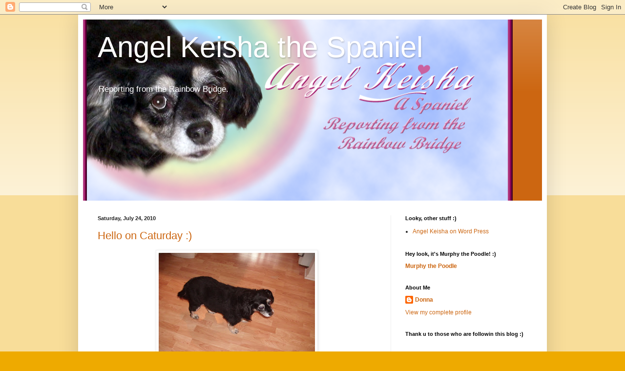

--- FILE ---
content_type: text/html; charset=UTF-8
request_url: https://skeeple.blogspot.com/2010/07/
body_size: 19230
content:
<!DOCTYPE html>
<html class='v2' dir='ltr' lang='en'>
<head>
<link href='https://www.blogger.com/static/v1/widgets/335934321-css_bundle_v2.css' rel='stylesheet' type='text/css'/>
<meta content='width=1100' name='viewport'/>
<meta content='text/html; charset=UTF-8' http-equiv='Content-Type'/>
<meta content='blogger' name='generator'/>
<link href='https://skeeple.blogspot.com/favicon.ico' rel='icon' type='image/x-icon'/>
<link href='http://skeeple.blogspot.com/2010/07/' rel='canonical'/>
<link rel="alternate" type="application/atom+xml" title="Angel Keisha the Spaniel - Atom" href="https://skeeple.blogspot.com/feeds/posts/default" />
<link rel="alternate" type="application/rss+xml" title="Angel Keisha the Spaniel - RSS" href="https://skeeple.blogspot.com/feeds/posts/default?alt=rss" />
<link rel="service.post" type="application/atom+xml" title="Angel Keisha the Spaniel - Atom" href="https://www.blogger.com/feeds/5808252526299220835/posts/default" />
<!--Can't find substitution for tag [blog.ieCssRetrofitLinks]-->
<meta content='http://skeeple.blogspot.com/2010/07/' property='og:url'/>
<meta content='Angel Keisha the Spaniel' property='og:title'/>
<meta content='Reporting from the Rainbow Bridge.' property='og:description'/>
<title>Angel Keisha the Spaniel: July 2010</title>
<style id='page-skin-1' type='text/css'><!--
/*
-----------------------------------------------
Blogger Template Style
Name:     Simple
Designer: Blogger
URL:      www.blogger.com
----------------------------------------------- */
/* Content
----------------------------------------------- */
body {
font: normal normal 12px Arial, Tahoma, Helvetica, FreeSans, sans-serif;
color: #222222;
background: #eeaa00 none repeat scroll top left;
padding: 0 40px 40px 40px;
}
html body .region-inner {
min-width: 0;
max-width: 100%;
width: auto;
}
h2 {
font-size: 22px;
}
a:link {
text-decoration:none;
color: #cc6611;
}
a:visited {
text-decoration:none;
color: #888888;
}
a:hover {
text-decoration:underline;
color: #ff9900;
}
.body-fauxcolumn-outer .fauxcolumn-inner {
background: transparent url(https://resources.blogblog.com/blogblog/data/1kt/simple/body_gradient_tile_light.png) repeat scroll top left;
_background-image: none;
}
.body-fauxcolumn-outer .cap-top {
position: absolute;
z-index: 1;
height: 400px;
width: 100%;
}
.body-fauxcolumn-outer .cap-top .cap-left {
width: 100%;
background: transparent url(https://resources.blogblog.com/blogblog/data/1kt/simple/gradients_light.png) repeat-x scroll top left;
_background-image: none;
}
.content-outer {
-moz-box-shadow: 0 0 40px rgba(0, 0, 0, .15);
-webkit-box-shadow: 0 0 5px rgba(0, 0, 0, .15);
-goog-ms-box-shadow: 0 0 10px #333333;
box-shadow: 0 0 40px rgba(0, 0, 0, .15);
margin-bottom: 1px;
}
.content-inner {
padding: 10px 10px;
}
.content-inner {
background-color: #ffffff;
}
/* Header
----------------------------------------------- */
.header-outer {
background: #cc6611 url(//www.blogblog.com/1kt/simple/gradients_light.png) repeat-x scroll 0 -400px;
_background-image: none;
}
.Header h1 {
font: normal normal 60px Arial, Tahoma, Helvetica, FreeSans, sans-serif;
color: #ffffff;
text-shadow: 1px 2px 3px rgba(0, 0, 0, .2);
}
.Header h1 a {
color: #ffffff;
}
.Header .description {
font-size: 140%;
color: #ffffff;
}
.header-inner .Header .titlewrapper {
padding: 22px 30px;
}
.header-inner .Header .descriptionwrapper {
padding: 0 30px;
}
/* Tabs
----------------------------------------------- */
.tabs-inner .section:first-child {
border-top: 0 solid #eeeeee;
}
.tabs-inner .section:first-child ul {
margin-top: -0;
border-top: 0 solid #eeeeee;
border-left: 0 solid #eeeeee;
border-right: 0 solid #eeeeee;
}
.tabs-inner .widget ul {
background: #f5f5f5 url(https://resources.blogblog.com/blogblog/data/1kt/simple/gradients_light.png) repeat-x scroll 0 -800px;
_background-image: none;
border-bottom: 1px solid #eeeeee;
margin-top: 0;
margin-left: -30px;
margin-right: -30px;
}
.tabs-inner .widget li a {
display: inline-block;
padding: .6em 1em;
font: normal normal 14px Arial, Tahoma, Helvetica, FreeSans, sans-serif;
color: #999999;
border-left: 1px solid #ffffff;
border-right: 1px solid #eeeeee;
}
.tabs-inner .widget li:first-child a {
border-left: none;
}
.tabs-inner .widget li.selected a, .tabs-inner .widget li a:hover {
color: #000000;
background-color: #eeeeee;
text-decoration: none;
}
/* Columns
----------------------------------------------- */
.main-outer {
border-top: 0 solid #eeeeee;
}
.fauxcolumn-left-outer .fauxcolumn-inner {
border-right: 1px solid #eeeeee;
}
.fauxcolumn-right-outer .fauxcolumn-inner {
border-left: 1px solid #eeeeee;
}
/* Headings
----------------------------------------------- */
div.widget > h2,
div.widget h2.title {
margin: 0 0 1em 0;
font: normal bold 11px Arial, Tahoma, Helvetica, FreeSans, sans-serif;
color: #000000;
}
/* Widgets
----------------------------------------------- */
.widget .zippy {
color: #999999;
text-shadow: 2px 2px 1px rgba(0, 0, 0, .1);
}
.widget .popular-posts ul {
list-style: none;
}
/* Posts
----------------------------------------------- */
h2.date-header {
font: normal bold 11px Arial, Tahoma, Helvetica, FreeSans, sans-serif;
}
.date-header span {
background-color: transparent;
color: #222222;
padding: inherit;
letter-spacing: inherit;
margin: inherit;
}
.main-inner {
padding-top: 30px;
padding-bottom: 30px;
}
.main-inner .column-center-inner {
padding: 0 15px;
}
.main-inner .column-center-inner .section {
margin: 0 15px;
}
.post {
margin: 0 0 25px 0;
}
h3.post-title, .comments h4 {
font: normal normal 22px Arial, Tahoma, Helvetica, FreeSans, sans-serif;
margin: .75em 0 0;
}
.post-body {
font-size: 110%;
line-height: 1.4;
position: relative;
}
.post-body img, .post-body .tr-caption-container, .Profile img, .Image img,
.BlogList .item-thumbnail img {
padding: 2px;
background: #ffffff;
border: 1px solid #eeeeee;
-moz-box-shadow: 1px 1px 5px rgba(0, 0, 0, .1);
-webkit-box-shadow: 1px 1px 5px rgba(0, 0, 0, .1);
box-shadow: 1px 1px 5px rgba(0, 0, 0, .1);
}
.post-body img, .post-body .tr-caption-container {
padding: 5px;
}
.post-body .tr-caption-container {
color: #222222;
}
.post-body .tr-caption-container img {
padding: 0;
background: transparent;
border: none;
-moz-box-shadow: 0 0 0 rgba(0, 0, 0, .1);
-webkit-box-shadow: 0 0 0 rgba(0, 0, 0, .1);
box-shadow: 0 0 0 rgba(0, 0, 0, .1);
}
.post-header {
margin: 0 0 1.5em;
line-height: 1.6;
font-size: 90%;
}
.post-footer {
margin: 20px -2px 0;
padding: 5px 10px;
color: #666666;
background-color: #f9f9f9;
border-bottom: 1px solid #eeeeee;
line-height: 1.6;
font-size: 90%;
}
#comments .comment-author {
padding-top: 1.5em;
border-top: 1px solid #eeeeee;
background-position: 0 1.5em;
}
#comments .comment-author:first-child {
padding-top: 0;
border-top: none;
}
.avatar-image-container {
margin: .2em 0 0;
}
#comments .avatar-image-container img {
border: 1px solid #eeeeee;
}
/* Comments
----------------------------------------------- */
.comments .comments-content .icon.blog-author {
background-repeat: no-repeat;
background-image: url([data-uri]);
}
.comments .comments-content .loadmore a {
border-top: 1px solid #999999;
border-bottom: 1px solid #999999;
}
.comments .comment-thread.inline-thread {
background-color: #f9f9f9;
}
.comments .continue {
border-top: 2px solid #999999;
}
/* Accents
---------------------------------------------- */
.section-columns td.columns-cell {
border-left: 1px solid #eeeeee;
}
.blog-pager {
background: transparent none no-repeat scroll top center;
}
.blog-pager-older-link, .home-link,
.blog-pager-newer-link {
background-color: #ffffff;
padding: 5px;
}
.footer-outer {
border-top: 0 dashed #bbbbbb;
}
/* Mobile
----------------------------------------------- */
body.mobile  {
background-size: auto;
}
.mobile .body-fauxcolumn-outer {
background: transparent none repeat scroll top left;
}
.mobile .body-fauxcolumn-outer .cap-top {
background-size: 100% auto;
}
.mobile .content-outer {
-webkit-box-shadow: 0 0 3px rgba(0, 0, 0, .15);
box-shadow: 0 0 3px rgba(0, 0, 0, .15);
}
.mobile .tabs-inner .widget ul {
margin-left: 0;
margin-right: 0;
}
.mobile .post {
margin: 0;
}
.mobile .main-inner .column-center-inner .section {
margin: 0;
}
.mobile .date-header span {
padding: 0.1em 10px;
margin: 0 -10px;
}
.mobile h3.post-title {
margin: 0;
}
.mobile .blog-pager {
background: transparent none no-repeat scroll top center;
}
.mobile .footer-outer {
border-top: none;
}
.mobile .main-inner, .mobile .footer-inner {
background-color: #ffffff;
}
.mobile-index-contents {
color: #222222;
}
.mobile-link-button {
background-color: #cc6611;
}
.mobile-link-button a:link, .mobile-link-button a:visited {
color: #ffffff;
}
.mobile .tabs-inner .section:first-child {
border-top: none;
}
.mobile .tabs-inner .PageList .widget-content {
background-color: #eeeeee;
color: #000000;
border-top: 1px solid #eeeeee;
border-bottom: 1px solid #eeeeee;
}
.mobile .tabs-inner .PageList .widget-content .pagelist-arrow {
border-left: 1px solid #eeeeee;
}

--></style>
<style id='template-skin-1' type='text/css'><!--
body {
min-width: 960px;
}
.content-outer, .content-fauxcolumn-outer, .region-inner {
min-width: 960px;
max-width: 960px;
_width: 960px;
}
.main-inner .columns {
padding-left: 0;
padding-right: 310px;
}
.main-inner .fauxcolumn-center-outer {
left: 0;
right: 310px;
/* IE6 does not respect left and right together */
_width: expression(this.parentNode.offsetWidth -
parseInt("0") -
parseInt("310px") + 'px');
}
.main-inner .fauxcolumn-left-outer {
width: 0;
}
.main-inner .fauxcolumn-right-outer {
width: 310px;
}
.main-inner .column-left-outer {
width: 0;
right: 100%;
margin-left: -0;
}
.main-inner .column-right-outer {
width: 310px;
margin-right: -310px;
}
#layout {
min-width: 0;
}
#layout .content-outer {
min-width: 0;
width: 800px;
}
#layout .region-inner {
min-width: 0;
width: auto;
}
body#layout div.add_widget {
padding: 8px;
}
body#layout div.add_widget a {
margin-left: 32px;
}
--></style>
<link href='https://www.blogger.com/dyn-css/authorization.css?targetBlogID=5808252526299220835&amp;zx=9ce0ba2d-2664-48c5-92ef-46216b8297b0' media='none' onload='if(media!=&#39;all&#39;)media=&#39;all&#39;' rel='stylesheet'/><noscript><link href='https://www.blogger.com/dyn-css/authorization.css?targetBlogID=5808252526299220835&amp;zx=9ce0ba2d-2664-48c5-92ef-46216b8297b0' rel='stylesheet'/></noscript>
<meta name='google-adsense-platform-account' content='ca-host-pub-1556223355139109'/>
<meta name='google-adsense-platform-domain' content='blogspot.com'/>

</head>
<body class='loading variant-bold'>
<div class='navbar section' id='navbar' name='Navbar'><div class='widget Navbar' data-version='1' id='Navbar1'><script type="text/javascript">
    function setAttributeOnload(object, attribute, val) {
      if(window.addEventListener) {
        window.addEventListener('load',
          function(){ object[attribute] = val; }, false);
      } else {
        window.attachEvent('onload', function(){ object[attribute] = val; });
      }
    }
  </script>
<div id="navbar-iframe-container"></div>
<script type="text/javascript" src="https://apis.google.com/js/platform.js"></script>
<script type="text/javascript">
      gapi.load("gapi.iframes:gapi.iframes.style.bubble", function() {
        if (gapi.iframes && gapi.iframes.getContext) {
          gapi.iframes.getContext().openChild({
              url: 'https://www.blogger.com/navbar/5808252526299220835?origin\x3dhttps://skeeple.blogspot.com',
              where: document.getElementById("navbar-iframe-container"),
              id: "navbar-iframe"
          });
        }
      });
    </script><script type="text/javascript">
(function() {
var script = document.createElement('script');
script.type = 'text/javascript';
script.src = '//pagead2.googlesyndication.com/pagead/js/google_top_exp.js';
var head = document.getElementsByTagName('head')[0];
if (head) {
head.appendChild(script);
}})();
</script>
</div></div>
<div class='body-fauxcolumns'>
<div class='fauxcolumn-outer body-fauxcolumn-outer'>
<div class='cap-top'>
<div class='cap-left'></div>
<div class='cap-right'></div>
</div>
<div class='fauxborder-left'>
<div class='fauxborder-right'></div>
<div class='fauxcolumn-inner'>
</div>
</div>
<div class='cap-bottom'>
<div class='cap-left'></div>
<div class='cap-right'></div>
</div>
</div>
</div>
<div class='content'>
<div class='content-fauxcolumns'>
<div class='fauxcolumn-outer content-fauxcolumn-outer'>
<div class='cap-top'>
<div class='cap-left'></div>
<div class='cap-right'></div>
</div>
<div class='fauxborder-left'>
<div class='fauxborder-right'></div>
<div class='fauxcolumn-inner'>
</div>
</div>
<div class='cap-bottom'>
<div class='cap-left'></div>
<div class='cap-right'></div>
</div>
</div>
</div>
<div class='content-outer'>
<div class='content-cap-top cap-top'>
<div class='cap-left'></div>
<div class='cap-right'></div>
</div>
<div class='fauxborder-left content-fauxborder-left'>
<div class='fauxborder-right content-fauxborder-right'></div>
<div class='content-inner'>
<header>
<div class='header-outer'>
<div class='header-cap-top cap-top'>
<div class='cap-left'></div>
<div class='cap-right'></div>
</div>
<div class='fauxborder-left header-fauxborder-left'>
<div class='fauxborder-right header-fauxborder-right'></div>
<div class='region-inner header-inner'>
<div class='header section' id='header' name='Header'><div class='widget Header' data-version='1' id='Header1'>
<div id='header-inner' style='background-image: url("https://blogger.googleusercontent.com/img/b/R29vZ2xl/AVvXsEi0GOZ3DfmvYpGofeFurT2DxU62THEiiRJTgaS6g4RQafB7O0tR6FZpS-6HLdmgSqlxNw9oXkVjpsLZK-Gy8q1d0VgzxD0pImFyfBttq_pzjpUidQsvotDpXhAkoNv3exWRYkd60OzjfOZp/s1600/Keisha+Rainbow+Bridge+2.png"); background-position: left; min-height: 371px; _height: 371px; background-repeat: no-repeat; '>
<div class='titlewrapper' style='background: transparent'>
<h1 class='title' style='background: transparent; border-width: 0px'>
<a href='https://skeeple.blogspot.com/'>
Angel Keisha the Spaniel
</a>
</h1>
</div>
<div class='descriptionwrapper'>
<p class='description'><span>Reporting from the Rainbow Bridge.</span></p>
</div>
</div>
</div></div>
</div>
</div>
<div class='header-cap-bottom cap-bottom'>
<div class='cap-left'></div>
<div class='cap-right'></div>
</div>
</div>
</header>
<div class='tabs-outer'>
<div class='tabs-cap-top cap-top'>
<div class='cap-left'></div>
<div class='cap-right'></div>
</div>
<div class='fauxborder-left tabs-fauxborder-left'>
<div class='fauxborder-right tabs-fauxborder-right'></div>
<div class='region-inner tabs-inner'>
<div class='tabs no-items section' id='crosscol' name='Cross-Column'></div>
<div class='tabs no-items section' id='crosscol-overflow' name='Cross-Column 2'></div>
</div>
</div>
<div class='tabs-cap-bottom cap-bottom'>
<div class='cap-left'></div>
<div class='cap-right'></div>
</div>
</div>
<div class='main-outer'>
<div class='main-cap-top cap-top'>
<div class='cap-left'></div>
<div class='cap-right'></div>
</div>
<div class='fauxborder-left main-fauxborder-left'>
<div class='fauxborder-right main-fauxborder-right'></div>
<div class='region-inner main-inner'>
<div class='columns fauxcolumns'>
<div class='fauxcolumn-outer fauxcolumn-center-outer'>
<div class='cap-top'>
<div class='cap-left'></div>
<div class='cap-right'></div>
</div>
<div class='fauxborder-left'>
<div class='fauxborder-right'></div>
<div class='fauxcolumn-inner'>
</div>
</div>
<div class='cap-bottom'>
<div class='cap-left'></div>
<div class='cap-right'></div>
</div>
</div>
<div class='fauxcolumn-outer fauxcolumn-left-outer'>
<div class='cap-top'>
<div class='cap-left'></div>
<div class='cap-right'></div>
</div>
<div class='fauxborder-left'>
<div class='fauxborder-right'></div>
<div class='fauxcolumn-inner'>
</div>
</div>
<div class='cap-bottom'>
<div class='cap-left'></div>
<div class='cap-right'></div>
</div>
</div>
<div class='fauxcolumn-outer fauxcolumn-right-outer'>
<div class='cap-top'>
<div class='cap-left'></div>
<div class='cap-right'></div>
</div>
<div class='fauxborder-left'>
<div class='fauxborder-right'></div>
<div class='fauxcolumn-inner'>
</div>
</div>
<div class='cap-bottom'>
<div class='cap-left'></div>
<div class='cap-right'></div>
</div>
</div>
<!-- corrects IE6 width calculation -->
<div class='columns-inner'>
<div class='column-center-outer'>
<div class='column-center-inner'>
<div class='main section' id='main' name='Main'><div class='widget Blog' data-version='1' id='Blog1'>
<div class='blog-posts hfeed'>

          <div class="date-outer">
        
<h2 class='date-header'><span>Saturday, July 24, 2010</span></h2>

          <div class="date-posts">
        
<div class='post-outer'>
<div class='post hentry uncustomized-post-template' itemprop='blogPost' itemscope='itemscope' itemtype='http://schema.org/BlogPosting'>
<meta content='https://blogger.googleusercontent.com/img/b/R29vZ2xl/AVvXsEj6GPdrgcdGeVYdArLgX3CkO85PWv_6RHZhmZn2_XP1aHH7FzgAUald1RPV0MUO3b6BqR9Rss_Hjt6Dkb3T7QC4uV2oBleyr0YyVW3en7cM2lry7Cl7R4_G_V9pEvj6DcEkv-UFOuuaURrp/s320/July+15+2010+pictures+006.JPG' itemprop='image_url'/>
<meta content='5808252526299220835' itemprop='blogId'/>
<meta content='6235721585375531224' itemprop='postId'/>
<a name='6235721585375531224'></a>
<h3 class='post-title entry-title' itemprop='name'>
<a href='https://skeeple.blogspot.com/2010/07/hello-on-caturday.html'>Hello on Caturday  :)</a>
</h3>
<div class='post-header'>
<div class='post-header-line-1'></div>
</div>
<div class='post-body entry-content' id='post-body-6235721585375531224' itemprop='description articleBody'>
<a href="https://blogger.googleusercontent.com/img/b/R29vZ2xl/AVvXsEj6GPdrgcdGeVYdArLgX3CkO85PWv_6RHZhmZn2_XP1aHH7FzgAUald1RPV0MUO3b6BqR9Rss_Hjt6Dkb3T7QC4uV2oBleyr0YyVW3en7cM2lry7Cl7R4_G_V9pEvj6DcEkv-UFOuuaURrp/s1600/July+15+2010+pictures+006.JPG" onblur="try {parent.deselectBloggerImageGracefully();} catch(e) {}"><img alt="" border="0" id="BLOGGER_PHOTO_ID_5497651904857641154" src="https://blogger.googleusercontent.com/img/b/R29vZ2xl/AVvXsEj6GPdrgcdGeVYdArLgX3CkO85PWv_6RHZhmZn2_XP1aHH7FzgAUald1RPV0MUO3b6BqR9Rss_Hjt6Dkb3T7QC4uV2oBleyr0YyVW3en7cM2lry7Cl7R4_G_V9pEvj6DcEkv-UFOuuaURrp/s320/July+15+2010+pictures+006.JPG" style="display:block; margin:0px auto 10px; text-align:center;cursor:pointer; cursor:hand;width: 320px; height: 240px;" /></a><br />O hai, it's Keisha. Thank u for readin mah blog. I glad u here!  :)<br /><br /><br />Today, we had a lot of thunnerstorbs! I mean a lot, a lot! It was rainin so much, I thought evrythin had turned into a river. It was hours before the storm was over. I got really scared and ran all crazy around the house. D.R. let me jump on her bed. I also jumped on the Good Couch in the front room, which made Mom tell me to stop. Oops. <br /><br /><br />When the rain ended, I went outside with Dad. It was hard to smell the lawn because everything was drenched. I still took my walk. <br /><br /><br />D.R. had a new part of a tooth put in! She had somethin called a crown, which is like half a tooth. She has to go back in a couple weeks, to get two more fillings. She said it was not fun to go to the dentist, and she had to take a long nap when she came home. Mom got some tooth work done a few days ago, too. Yipes.  :)<br /><br /><br />I got to watch some teevee today. When I was in D.R.'s room, she had on the Animal Planet channel! We watched "Dogs 101"! Hooray!  :)  It was a good episode, with chihuahuas and poodles as the main dogs. Then "Cats 101" was on after it. <br /><br /><br />I think I am gonna go now. I see u soon! Thanks.   :)
<div style='clear: both;'></div>
</div>
<div class='post-footer'>
<div class='post-footer-line post-footer-line-1'>
<span class='post-author vcard'>
Posted by
<span class='fn' itemprop='author' itemscope='itemscope' itemtype='http://schema.org/Person'>
<meta content='https://www.blogger.com/profile/16712710601861189554' itemprop='url'/>
<a class='g-profile' href='https://www.blogger.com/profile/16712710601861189554' rel='author' title='author profile'>
<span itemprop='name'>Donna</span>
</a>
</span>
</span>
<span class='post-timestamp'>
at
<meta content='http://skeeple.blogspot.com/2010/07/hello-on-caturday.html' itemprop='url'/>
<a class='timestamp-link' href='https://skeeple.blogspot.com/2010/07/hello-on-caturday.html' rel='bookmark' title='permanent link'><abbr class='published' itemprop='datePublished' title='2010-07-24T21:27:00-04:00'>9:27&#8239;PM</abbr></a>
</span>
<span class='post-comment-link'>
<a class='comment-link' href='https://www.blogger.com/comment/fullpage/post/5808252526299220835/6235721585375531224' onclick=''>
24 comments:
  </a>
</span>
<span class='post-icons'>
<span class='item-control blog-admin pid-1946126223'>
<a href='https://www.blogger.com/post-edit.g?blogID=5808252526299220835&postID=6235721585375531224&from=pencil' title='Edit Post'>
<img alt='' class='icon-action' height='18' src='https://resources.blogblog.com/img/icon18_edit_allbkg.gif' width='18'/>
</a>
</span>
</span>
<div class='post-share-buttons goog-inline-block'>
</div>
</div>
<div class='post-footer-line post-footer-line-2'>
<span class='post-labels'>
</span>
</div>
<div class='post-footer-line post-footer-line-3'>
<span class='post-location'>
</span>
</div>
</div>
</div>
</div>

          </div></div>
        

          <div class="date-outer">
        
<h2 class='date-header'><span>Monday, July 19, 2010</span></h2>

          <div class="date-posts">
        
<div class='post-outer'>
<div class='post hentry uncustomized-post-template' itemprop='blogPost' itemscope='itemscope' itemtype='http://schema.org/BlogPosting'>
<meta content='https://blogger.googleusercontent.com/img/b/R29vZ2xl/AVvXsEiN-8mjk2S693R6gbUiA2mdN3e6iANO_oryFfW4kyeJCCH3lSsweIqyvXrfeaL-0cLW6UVET6Zym1Y2YmPKYJunCTZ3AbTJMWzqAYWNRRXU2-1HvFNmOsjPdyq7xE6K-IpnSpkYzl96H_lz/s320/July+15+2010+pictures+001.JPG' itemprop='image_url'/>
<meta content='5808252526299220835' itemprop='blogId'/>
<meta content='7545901196569757863' itemprop='postId'/>
<a name='7545901196569757863'></a>
<h3 class='post-title entry-title' itemprop='name'>
<a href='https://skeeple.blogspot.com/2010/07/o-hai-its-mondee.html'>O hai, it's Mondee   :)</a>
</h3>
<div class='post-header'>
<div class='post-header-line-1'></div>
</div>
<div class='post-body entry-content' id='post-body-7545901196569757863' itemprop='description articleBody'>
<a href="https://blogger.googleusercontent.com/img/b/R29vZ2xl/AVvXsEiN-8mjk2S693R6gbUiA2mdN3e6iANO_oryFfW4kyeJCCH3lSsweIqyvXrfeaL-0cLW6UVET6Zym1Y2YmPKYJunCTZ3AbTJMWzqAYWNRRXU2-1HvFNmOsjPdyq7xE6K-IpnSpkYzl96H_lz/s1600/July+15+2010+pictures+001.JPG" onblur="try {parent.deselectBloggerImageGracefully();} catch(e) {}"><img alt="" border="0" id="BLOGGER_PHOTO_ID_5495724156545036898" src="https://blogger.googleusercontent.com/img/b/R29vZ2xl/AVvXsEiN-8mjk2S693R6gbUiA2mdN3e6iANO_oryFfW4kyeJCCH3lSsweIqyvXrfeaL-0cLW6UVET6Zym1Y2YmPKYJunCTZ3AbTJMWzqAYWNRRXU2-1HvFNmOsjPdyq7xE6K-IpnSpkYzl96H_lz/s320/July+15+2010+pictures+001.JPG" style="display:block; margin:0px auto 10px; text-align:center;cursor:pointer; cursor:hand;width: 320px; height: 240px;" /></a><br />Hello, I am Keisha. Welcome to mah blog. Thank u for readin.   :)<br /><br /><br />My Mom went to the dentist today. She had a root canal. I think that means they gave her a root beer float. I want one!  :)  When she came home, she took a nap on the Good Couch in the front room. After that, she got up for a little while, then took another nap. I think that is good.  :)<br /><br /><br />Some silly hoomans left some bad Spam comments on mah blog. They made their post so long, I can't get to the delete clicky thing, so I has a new thing where I will sometimes be approvin the posts. Don't worry, good comments will still be okay.  :)<br /><br /><br />D.R. saw a duck today! It was a girl duck, with very pretty black feathers. She was walkin on our sidewalk. Then she went on the lawn, and sat under the tree.  <br /><br /><br />D.R. has to go to the dentist on Wensdee. She is kinda scaird, but I told her not to be. She gets to take naps when she comes home!  :)<br /><br /><br />We had a lot of lizards on the window this weekend. They can squiggle anywhere! I am too big to climb up the windows with them. I can watch them from inside the front room, though. I also saw a moskeeto. It left, though.  <br /><br /><br />Mom is gonna make some chikin. I bet it smells good!  :)  Okay, I see u later. Thanks and bye-bye.  {{{Hugs}}}
<div style='clear: both;'></div>
</div>
<div class='post-footer'>
<div class='post-footer-line post-footer-line-1'>
<span class='post-author vcard'>
Posted by
<span class='fn' itemprop='author' itemscope='itemscope' itemtype='http://schema.org/Person'>
<meta content='https://www.blogger.com/profile/16712710601861189554' itemprop='url'/>
<a class='g-profile' href='https://www.blogger.com/profile/16712710601861189554' rel='author' title='author profile'>
<span itemprop='name'>Donna</span>
</a>
</span>
</span>
<span class='post-timestamp'>
at
<meta content='http://skeeple.blogspot.com/2010/07/o-hai-its-mondee.html' itemprop='url'/>
<a class='timestamp-link' href='https://skeeple.blogspot.com/2010/07/o-hai-its-mondee.html' rel='bookmark' title='permanent link'><abbr class='published' itemprop='datePublished' title='2010-07-19T16:16:00-04:00'>4:16&#8239;PM</abbr></a>
</span>
<span class='post-comment-link'>
<a class='comment-link' href='https://www.blogger.com/comment/fullpage/post/5808252526299220835/7545901196569757863' onclick=''>
16 comments:
  </a>
</span>
<span class='post-icons'>
<span class='item-control blog-admin pid-1946126223'>
<a href='https://www.blogger.com/post-edit.g?blogID=5808252526299220835&postID=7545901196569757863&from=pencil' title='Edit Post'>
<img alt='' class='icon-action' height='18' src='https://resources.blogblog.com/img/icon18_edit_allbkg.gif' width='18'/>
</a>
</span>
</span>
<div class='post-share-buttons goog-inline-block'>
</div>
</div>
<div class='post-footer-line post-footer-line-2'>
<span class='post-labels'>
</span>
</div>
<div class='post-footer-line post-footer-line-3'>
<span class='post-location'>
</span>
</div>
</div>
</div>
</div>

          </div></div>
        

          <div class="date-outer">
        
<h2 class='date-header'><span>Wednesday, July 14, 2010</span></h2>

          <div class="date-posts">
        
<div class='post-outer'>
<div class='post hentry uncustomized-post-template' itemprop='blogPost' itemscope='itemscope' itemtype='http://schema.org/BlogPosting'>
<meta content='https://blogger.googleusercontent.com/img/b/R29vZ2xl/AVvXsEjasU7jQPeDGRopkbt0Jl9L6gNQo-3kXj7c3cr_GWDR5eQnw8dv-FPeTaRrGpfPrNdukJc0lw3FTSdIHMBJsYti3Lme_jjSn9YOsnwMxrNAr_jBhMbH3Lt8l1v2o6OwSEBBTgePo2fr4_d2/s320/June+5+2010+pictures+003.JPG' itemprop='image_url'/>
<meta content='5808252526299220835' itemprop='blogId'/>
<meta content='8501589057623039548' itemprop='postId'/>
<a name='8501589057623039548'></a>
<h3 class='post-title entry-title' itemprop='name'>
<a href='https://skeeple.blogspot.com/2010/07/wensdee-time.html'>Wensdee time   :)</a>
</h3>
<div class='post-header'>
<div class='post-header-line-1'></div>
</div>
<div class='post-body entry-content' id='post-body-8501589057623039548' itemprop='description articleBody'>
<a href="https://blogger.googleusercontent.com/img/b/R29vZ2xl/AVvXsEjasU7jQPeDGRopkbt0Jl9L6gNQo-3kXj7c3cr_GWDR5eQnw8dv-FPeTaRrGpfPrNdukJc0lw3FTSdIHMBJsYti3Lme_jjSn9YOsnwMxrNAr_jBhMbH3Lt8l1v2o6OwSEBBTgePo2fr4_d2/s1600/June+5+2010+pictures+003.JPG" onblur="try {parent.deselectBloggerImageGracefully();} catch(e) {}"><img alt="" border="0" id="BLOGGER_PHOTO_ID_5493922402280684434" src="https://blogger.googleusercontent.com/img/b/R29vZ2xl/AVvXsEjasU7jQPeDGRopkbt0Jl9L6gNQo-3kXj7c3cr_GWDR5eQnw8dv-FPeTaRrGpfPrNdukJc0lw3FTSdIHMBJsYti3Lme_jjSn9YOsnwMxrNAr_jBhMbH3Lt8l1v2o6OwSEBBTgePo2fr4_d2/s320/June+5+2010+pictures+003.JPG" style="display:block; margin:0px auto 10px; text-align:center;cursor:pointer; cursor:hand;width: 320px; height: 240px;" /></a><br />O hai, this is Keisha. Nice to see u. Welcome to mah blog.  :)<br /><br /><br />Today mah hooman friends had to go to a wake. This is Sad.  :(  My Mom's sister's mother-in-law passed away. She was a very nice person named Grace. She was very friendly and used to invite people to visit her a lot. Grace also used to come to parties at our house. She would pet me and hug me, which was fun. I miss her.  :(  <br /><br /><br />I was Sick to my tummy this afternoon. It was Not Good.  :(  I don't know what I ate that was so bad, but I urped on the carpet, and D.R. noticed it. Her Mom got the garbage pail and a lot of towels and stuff, to help clean it up. It was yucky. Then Mom sprayed cleaner on the carpet, and everything was okay again. I hadn't felt good all morning. Maybe I ate something funny yesterday? Maybe I just had a cold. Anyhoo, now I am feeling a little better. D.R. and Mom were very worried, but I ate some regular dog food and went for a walk later on. After that, I just rested on the floor. Don't worry, I will be okay.  :)<br /><br /><br />Okay, that is all for now. I hope u have a nice week. I see u later. Bye-bye!  :)
<div style='clear: both;'></div>
</div>
<div class='post-footer'>
<div class='post-footer-line post-footer-line-1'>
<span class='post-author vcard'>
Posted by
<span class='fn' itemprop='author' itemscope='itemscope' itemtype='http://schema.org/Person'>
<meta content='https://www.blogger.com/profile/16712710601861189554' itemprop='url'/>
<a class='g-profile' href='https://www.blogger.com/profile/16712710601861189554' rel='author' title='author profile'>
<span itemprop='name'>Donna</span>
</a>
</span>
</span>
<span class='post-timestamp'>
at
<meta content='http://skeeple.blogspot.com/2010/07/wensdee-time.html' itemprop='url'/>
<a class='timestamp-link' href='https://skeeple.blogspot.com/2010/07/wensdee-time.html' rel='bookmark' title='permanent link'><abbr class='published' itemprop='datePublished' title='2010-07-14T19:49:00-04:00'>7:49&#8239;PM</abbr></a>
</span>
<span class='post-comment-link'>
<a class='comment-link' href='https://www.blogger.com/comment/fullpage/post/5808252526299220835/8501589057623039548' onclick=''>
16 comments:
  </a>
</span>
<span class='post-icons'>
<span class='item-control blog-admin pid-1946126223'>
<a href='https://www.blogger.com/post-edit.g?blogID=5808252526299220835&postID=8501589057623039548&from=pencil' title='Edit Post'>
<img alt='' class='icon-action' height='18' src='https://resources.blogblog.com/img/icon18_edit_allbkg.gif' width='18'/>
</a>
</span>
</span>
<div class='post-share-buttons goog-inline-block'>
</div>
</div>
<div class='post-footer-line post-footer-line-2'>
<span class='post-labels'>
</span>
</div>
<div class='post-footer-line post-footer-line-3'>
<span class='post-location'>
</span>
</div>
</div>
</div>
</div>

          </div></div>
        

          <div class="date-outer">
        
<h2 class='date-header'><span>Friday, July 9, 2010</span></h2>

          <div class="date-posts">
        
<div class='post-outer'>
<div class='post hentry uncustomized-post-template' itemprop='blogPost' itemscope='itemscope' itemtype='http://schema.org/BlogPosting'>
<meta content='https://blogger.googleusercontent.com/img/b/R29vZ2xl/AVvXsEgSok-Ap9B3nHtgG7qw5ct2a0AZV6mxyROmd64-9dQauNv4Dt01Anb9-Z1x9R1AyDZPoao8ob-j6kWT6EueS5Y90pwvGFbm8VMESH5gBbD8puSwfWCcOnQcIMI9Z5PpJtpZMSw3fv3eL6G1/s320/June+5+2010+pictures+008.JPG' itemprop='image_url'/>
<meta content='5808252526299220835' itemprop='blogId'/>
<meta content='7847511856601644101' itemprop='postId'/>
<a name='7847511856601644101'></a>
<h3 class='post-title entry-title' itemprop='name'>
<a href='https://skeeple.blogspot.com/2010/07/we-had-visitor.html'>We had a visitor  :)</a>
</h3>
<div class='post-header'>
<div class='post-header-line-1'></div>
</div>
<div class='post-body entry-content' id='post-body-7847511856601644101' itemprop='description articleBody'>
<a href="https://blogger.googleusercontent.com/img/b/R29vZ2xl/AVvXsEgSok-Ap9B3nHtgG7qw5ct2a0AZV6mxyROmd64-9dQauNv4Dt01Anb9-Z1x9R1AyDZPoao8ob-j6kWT6EueS5Y90pwvGFbm8VMESH5gBbD8puSwfWCcOnQcIMI9Z5PpJtpZMSw3fv3eL6G1/s1600/June+5+2010+pictures+008.JPG" onblur="try {parent.deselectBloggerImageGracefully();} catch(e) {}"><img alt="" border="0" id="BLOGGER_PHOTO_ID_5492093263147474642" src="https://blogger.googleusercontent.com/img/b/R29vZ2xl/AVvXsEgSok-Ap9B3nHtgG7qw5ct2a0AZV6mxyROmd64-9dQauNv4Dt01Anb9-Z1x9R1AyDZPoao8ob-j6kWT6EueS5Y90pwvGFbm8VMESH5gBbD8puSwfWCcOnQcIMI9Z5PpJtpZMSw3fv3eL6G1/s320/June+5+2010+pictures+008.JPG" style="display:block; margin:0px auto 10px; text-align:center;cursor:pointer; cursor:hand;width: 320px; height: 240px;" /></a><br />O hai! Thank u for readin mah blog. I am Keisha. It's good to see u.  :)<br /><br /><br />Yesterday, we had somethin really interestin happen at our house. A cat came and sat on the ledge by the front door! Wow! He just sat there for a minute or two, and then he left. He was an orange fella. He din't meow or anythin, just looked in the window. I hope he comes back.  :)<br /><br /><br />We had some sunny weather today, so I got to go out for walkies with my Dad. I was happy to be outside after so many rainy days. There are lots of lizards by my house. Sometimes I sniff and chase them. They try to run up the windows. They aren't very big, just as long as a hooman's finger, but it is fun to watch them scoot.<br /><br /><br />I got to eat some popcorn today! I sat next to Mom while she watched teevee, and she pet my tummy, and gave me a few pieces of popcorn too. Mmmmm, yummy. It was crunchy and had lots of salt. Some of them, she handed to me, and other bits I caught out of midair. It was like a game!  :)<br /><br /><br />D.R.'s Mom and Dad both have birfdays this month. Yay! I bet this means I can have a little cake.  :)<br /><br /><br />Okay, that is all for now. I hope u has a good weekend. Thank u. I see u later.  :)
<div style='clear: both;'></div>
</div>
<div class='post-footer'>
<div class='post-footer-line post-footer-line-1'>
<span class='post-author vcard'>
Posted by
<span class='fn' itemprop='author' itemscope='itemscope' itemtype='http://schema.org/Person'>
<meta content='https://www.blogger.com/profile/16712710601861189554' itemprop='url'/>
<a class='g-profile' href='https://www.blogger.com/profile/16712710601861189554' rel='author' title='author profile'>
<span itemprop='name'>Donna</span>
</a>
</span>
</span>
<span class='post-timestamp'>
at
<meta content='http://skeeple.blogspot.com/2010/07/we-had-visitor.html' itemprop='url'/>
<a class='timestamp-link' href='https://skeeple.blogspot.com/2010/07/we-had-visitor.html' rel='bookmark' title='permanent link'><abbr class='published' itemprop='datePublished' title='2010-07-09T22:04:00-04:00'>10:04&#8239;PM</abbr></a>
</span>
<span class='post-comment-link'>
<a class='comment-link' href='https://www.blogger.com/comment/fullpage/post/5808252526299220835/7847511856601644101' onclick=''>
12 comments:
  </a>
</span>
<span class='post-icons'>
<span class='item-control blog-admin pid-1946126223'>
<a href='https://www.blogger.com/post-edit.g?blogID=5808252526299220835&postID=7847511856601644101&from=pencil' title='Edit Post'>
<img alt='' class='icon-action' height='18' src='https://resources.blogblog.com/img/icon18_edit_allbkg.gif' width='18'/>
</a>
</span>
</span>
<div class='post-share-buttons goog-inline-block'>
</div>
</div>
<div class='post-footer-line post-footer-line-2'>
<span class='post-labels'>
</span>
</div>
<div class='post-footer-line post-footer-line-3'>
<span class='post-location'>
</span>
</div>
</div>
</div>
</div>

          </div></div>
        

          <div class="date-outer">
        
<h2 class='date-header'><span>Wednesday, July 7, 2010</span></h2>

          <div class="date-posts">
        
<div class='post-outer'>
<div class='post hentry uncustomized-post-template' itemprop='blogPost' itemscope='itemscope' itemtype='http://schema.org/BlogPosting'>
<meta content='https://blogger.googleusercontent.com/img/b/R29vZ2xl/AVvXsEg-jAjufmdr8pJNejO5FSMR40Omu5hQd1ZnBGJjDNsd1B_nGoimPg6_b2aHMEKdpXQ09_dRue825uHyuvqH4D81ZvpOqUv2e0es2X4PPJYyV47fR8rG1s3DTLOJAUwcAsPlRTh52HfCxPRS/s320/July+6+pictures+003.JPG' itemprop='image_url'/>
<meta content='5808252526299220835' itemprop='blogId'/>
<meta content='5370820084394600547' itemprop='postId'/>
<a name='5370820084394600547'></a>
<h3 class='post-title entry-title' itemprop='name'>
<a href='https://skeeple.blogspot.com/2010/07/o-hai-its-time-for-wensdee.html'>O hai! It's time for Wensdee  :)</a>
</h3>
<div class='post-header'>
<div class='post-header-line-1'></div>
</div>
<div class='post-body entry-content' id='post-body-5370820084394600547' itemprop='description articleBody'>
<a href="https://blogger.googleusercontent.com/img/b/R29vZ2xl/AVvXsEg-jAjufmdr8pJNejO5FSMR40Omu5hQd1ZnBGJjDNsd1B_nGoimPg6_b2aHMEKdpXQ09_dRue825uHyuvqH4D81ZvpOqUv2e0es2X4PPJYyV47fR8rG1s3DTLOJAUwcAsPlRTh52HfCxPRS/s1600/July+6+pictures+003.JPG" onblur="try {parent.deselectBloggerImageGracefully();} catch(e) {}"><img alt="" border="0" id="BLOGGER_PHOTO_ID_5491012713173660674" src="https://blogger.googleusercontent.com/img/b/R29vZ2xl/AVvXsEg-jAjufmdr8pJNejO5FSMR40Omu5hQd1ZnBGJjDNsd1B_nGoimPg6_b2aHMEKdpXQ09_dRue825uHyuvqH4D81ZvpOqUv2e0es2X4PPJYyV47fR8rG1s3DTLOJAUwcAsPlRTh52HfCxPRS/s320/July+6+pictures+003.JPG" style="display:block; margin:0px auto 10px; text-align:center;cursor:pointer; cursor:hand;width: 320px; height: 240px;" /></a><br /><iframe allowfullscreen="allowfullscreen" class="b-hbp-video b-uploaded" frameborder="0" height="266" id="BLOGGER-video-7b166290bd3d23bf-10254" mozallowfullscreen="mozallowfullscreen" src="https://www.blogger.com/video.g?token=AD6v5dwew86Tf21_aAQumCioPzQuASrcEfKJBLpUg37GV2m6zON8GJUr-BnexUIZgqV3UKq_LHx9yldK5CbcxFvjltJLuUr4vaxU0emWdAbW-hBvTS4Tz_Ae6eYZwwR9CjYaysALzq1P" webkitallowfullscreen="webkitallowfullscreen" width="320"></iframe><br /><br /><br />O hai! Thank u for readin mah blog. I am Keisha. It's nice to see u.  :)<br /><br /><br />Today is Wensdee. Yesterday, I got to see my hooman friend D.R.'s aunt and uncle. They came to visit even though there was a great big thunnerstorm! The rain was so loud, and it made a big drippy river off the side of the roof. At least we all got to sit inside, with the nice air conditioning. My Mom and Dad had sammiches which they gave to everybody. I got to ask for little bits.  :)  It was fun to see Aunt Fran and Uncle John. They are nice, plus they hugged and pet me and let me jump on the couch. I even gived Aunt Fran a hug wit my paws.  :)<br /><br /><br />Later on Toosdey nite, I couldn't sleep.  :(  I don't know why, but I waked up about an hour after I went to bed. Then I went into D.R.'s room. I checked with her, and then I walked over to the livin room, where I jumped on the couch and watched a little teevee with Mom. She likes to watch House Hunters and stuff. They had a good episode on today. The people in it had two cats and two dogs!  :)<br /><br /><br />Some more great nooz happened on Toosdey. I has a special noo coat!!  :)  D.R. won a jacket for me in an auction online. It was to raise money for Tiny Timmy, a cat who got really sick when he used over-the-counter flea products. Now he has to go to the vet sometimes. D.R. gived a little moneys to help him, and she won something! It is a coat for me. It is an oval-shaped red and black plaid puffy coat, which attaches around the neck and tummy with velcro straps. D.R. put it on me for me to try out, and it fits really well. Mom just needs to put on a little extra cloth tie for the bottom side. That's it. Otherwise it is ready to go. Mom says it is awesome because it is very warm and will really help me when the winter comes. I can't wait. U can see the piksher of the jacket in this blog. :)<br /><br /><br />Okay, I am gonna go get some more rest now. I hope u have a nice week. See u later!  :)
<div style='clear: both;'></div>
</div>
<div class='post-footer'>
<div class='post-footer-line post-footer-line-1'>
<span class='post-author vcard'>
Posted by
<span class='fn' itemprop='author' itemscope='itemscope' itemtype='http://schema.org/Person'>
<meta content='https://www.blogger.com/profile/16712710601861189554' itemprop='url'/>
<a class='g-profile' href='https://www.blogger.com/profile/16712710601861189554' rel='author' title='author profile'>
<span itemprop='name'>Donna</span>
</a>
</span>
</span>
<span class='post-timestamp'>
at
<meta content='http://skeeple.blogspot.com/2010/07/o-hai-its-time-for-wensdee.html' itemprop='url'/>
<a class='timestamp-link' href='https://skeeple.blogspot.com/2010/07/o-hai-its-time-for-wensdee.html' rel='bookmark' title='permanent link'><abbr class='published' itemprop='datePublished' title='2010-07-07T00:01:00-04:00'>12:01&#8239;AM</abbr></a>
</span>
<span class='post-comment-link'>
<a class='comment-link' href='https://www.blogger.com/comment/fullpage/post/5808252526299220835/5370820084394600547' onclick=''>
15 comments:
  </a>
</span>
<span class='post-icons'>
<span class='item-control blog-admin pid-1946126223'>
<a href='https://www.blogger.com/post-edit.g?blogID=5808252526299220835&postID=5370820084394600547&from=pencil' title='Edit Post'>
<img alt='' class='icon-action' height='18' src='https://resources.blogblog.com/img/icon18_edit_allbkg.gif' width='18'/>
</a>
</span>
</span>
<div class='post-share-buttons goog-inline-block'>
</div>
</div>
<div class='post-footer-line post-footer-line-2'>
<span class='post-labels'>
</span>
</div>
<div class='post-footer-line post-footer-line-3'>
<span class='post-location'>
</span>
</div>
</div>
</div>
</div>

          </div></div>
        

          <div class="date-outer">
        
<h2 class='date-header'><span>Saturday, July 3, 2010</span></h2>

          <div class="date-posts">
        
<div class='post-outer'>
<div class='post hentry uncustomized-post-template' itemprop='blogPost' itemscope='itemscope' itemtype='http://schema.org/BlogPosting'>
<meta content='5808252526299220835' itemprop='blogId'/>
<meta content='4765290000267110004' itemprop='postId'/>
<a name='4765290000267110004'></a>
<h3 class='post-title entry-title' itemprop='name'>
<a href='https://skeeple.blogspot.com/2010/07/hi-everyone.html'>Hi everyone   :)</a>
</h3>
<div class='post-header'>
<div class='post-header-line-1'></div>
</div>
<div class='post-body entry-content' id='post-body-4765290000267110004' itemprop='description articleBody'>
<iframe allowfullscreen="allowfullscreen" class="b-hbp-video b-uploaded" frameborder="0" height="266" id="BLOGGER-video-beff445735a90886-16696" mozallowfullscreen="mozallowfullscreen" src="https://www.blogger.com/video.g?token=AD6v5dzSxOhqCDbSknhLDY2AOY0HjHj7EKtbDxQj-nSs2eOXMD_BMgW63zX2j0g_OiPQOP3gsIcTGcT_9ZJy0KvTRemo2lIFhKyA3fwNGG0758srVIzTMbrRYFJlrg9tSkHdUKreRoPD" webkitallowfullscreen="webkitallowfullscreen" width="320"></iframe><br /><br /><br />Hello there, it's Keisha.  :)  Welcome to mah blog and thank u very much for readin.  :)<br /><br /><br />Happy Fourth of July to all the people and critters in the U.S.A.! Also, I hope all the Canadians had a nice Canada Day on July 1.  :)<br /><br /><br />Today was kind of cloudy, but not as bad as before. I got to go out for walkies with my Dad.  :)  We saw lots of ducks! There are plenty of ducks around here that are building their nests. They make them behind the bushes on people's lawns. Baby ducks sure are cute.  :)<br /><br /><br />If u are a hooman and u have pets, please be super extra careful on the Fourth of July. Dogs (and other critters) will sometimes try to run away if they hear loud noises, so keep your pets with you on a leash, or just let them stay in the house while the fireworks show is going on. Thank u.   :)<br /><br /><br />Mom is makin somethin in the fryin pan! I think it's a burger. It smells really good. I am gonna watch, so I will see u later. Thx. Bye!  :)
<div style='clear: both;'></div>
</div>
<div class='post-footer'>
<div class='post-footer-line post-footer-line-1'>
<span class='post-author vcard'>
Posted by
<span class='fn' itemprop='author' itemscope='itemscope' itemtype='http://schema.org/Person'>
<meta content='https://www.blogger.com/profile/16712710601861189554' itemprop='url'/>
<a class='g-profile' href='https://www.blogger.com/profile/16712710601861189554' rel='author' title='author profile'>
<span itemprop='name'>Donna</span>
</a>
</span>
</span>
<span class='post-timestamp'>
at
<meta content='http://skeeple.blogspot.com/2010/07/hi-everyone.html' itemprop='url'/>
<a class='timestamp-link' href='https://skeeple.blogspot.com/2010/07/hi-everyone.html' rel='bookmark' title='permanent link'><abbr class='published' itemprop='datePublished' title='2010-07-03T17:02:00-04:00'>5:02&#8239;PM</abbr></a>
</span>
<span class='post-comment-link'>
<a class='comment-link' href='https://www.blogger.com/comment/fullpage/post/5808252526299220835/4765290000267110004' onclick=''>
16 comments:
  </a>
</span>
<span class='post-icons'>
<span class='item-control blog-admin pid-1946126223'>
<a href='https://www.blogger.com/post-edit.g?blogID=5808252526299220835&postID=4765290000267110004&from=pencil' title='Edit Post'>
<img alt='' class='icon-action' height='18' src='https://resources.blogblog.com/img/icon18_edit_allbkg.gif' width='18'/>
</a>
</span>
</span>
<div class='post-share-buttons goog-inline-block'>
</div>
</div>
<div class='post-footer-line post-footer-line-2'>
<span class='post-labels'>
</span>
</div>
<div class='post-footer-line post-footer-line-3'>
<span class='post-location'>
</span>
</div>
</div>
</div>
</div>

        </div></div>
      
</div>
<div class='blog-pager' id='blog-pager'>
<span id='blog-pager-newer-link'>
<a class='blog-pager-newer-link' href='https://skeeple.blogspot.com/search?updated-max=2010-09-04T00:01:00-04:00&amp;max-results=7&amp;reverse-paginate=true' id='Blog1_blog-pager-newer-link' title='Newer Posts'>Newer Posts</a>
</span>
<span id='blog-pager-older-link'>
<a class='blog-pager-older-link' href='https://skeeple.blogspot.com/search?updated-max=2010-07-03T17:02:00-04:00&amp;max-results=7' id='Blog1_blog-pager-older-link' title='Older Posts'>Older Posts</a>
</span>
<a class='home-link' href='https://skeeple.blogspot.com/'>Home</a>
</div>
<div class='clear'></div>
<div class='blog-feeds'>
<div class='feed-links'>
Subscribe to:
<a class='feed-link' href='https://skeeple.blogspot.com/feeds/posts/default' target='_blank' type='application/atom+xml'>Comments (Atom)</a>
</div>
</div>
</div></div>
</div>
</div>
<div class='column-left-outer'>
<div class='column-left-inner'>
<aside>
</aside>
</div>
</div>
<div class='column-right-outer'>
<div class='column-right-inner'>
<aside>
<div class='sidebar section' id='sidebar-right-1'><div class='widget PageList' data-version='1' id='PageList1'>
<h2>Looky, other stuff :)</h2>
<div class='widget-content'>
<ul>
<li>
<a href='https://skeeple.wordpress.com/'>Angel Keisha on Word Press</a>
</li>
</ul>
<div class='clear'></div>
</div>
</div><div class='widget HTML' data-version='1' id='HTML8'>
<h2 class='title'>Hey look, it's Murphy the Poodle! :)</h2>
<div class='widget-content'>
<a href="http://murphythepoodle.blogspot.com"><span style="font-weight:bold;">Murphy the Poodle</span></a>
</div>
<div class='clear'></div>
</div><div class='widget Profile' data-version='1' id='Profile1'>
<h2>About Me</h2>
<div class='widget-content'>
<dl class='profile-datablock'>
<dt class='profile-data'>
<a class='profile-name-link g-profile' href='https://www.blogger.com/profile/16712710601861189554' rel='author' style='background-image: url(//www.blogger.com/img/logo-16.png);'>
Donna
</a>
</dt>
<dd class='profile-data'>
</dd>
</dl>
<a class='profile-link' href='https://www.blogger.com/profile/16712710601861189554' rel='author'>View my complete profile</a>
<div class='clear'></div>
</div>
</div><div class='widget Followers' data-version='1' id='Followers1'>
<h2 class='title'>Thank u to those who are followin this blog  :)</h2>
<div class='widget-content'>
<div id='Followers1-wrapper'>
<div style='margin-right:2px;'>
<div><script type="text/javascript" src="https://apis.google.com/js/platform.js"></script>
<div id="followers-iframe-container"></div>
<script type="text/javascript">
    window.followersIframe = null;
    function followersIframeOpen(url) {
      gapi.load("gapi.iframes", function() {
        if (gapi.iframes && gapi.iframes.getContext) {
          window.followersIframe = gapi.iframes.getContext().openChild({
            url: url,
            where: document.getElementById("followers-iframe-container"),
            messageHandlersFilter: gapi.iframes.CROSS_ORIGIN_IFRAMES_FILTER,
            messageHandlers: {
              '_ready': function(obj) {
                window.followersIframe.getIframeEl().height = obj.height;
              },
              'reset': function() {
                window.followersIframe.close();
                followersIframeOpen("https://www.blogger.com/followers/frame/5808252526299220835?colors\x3dCgt0cmFuc3BhcmVudBILdHJhbnNwYXJlbnQaByMyMjIyMjIiByNjYzY2MTEqByNmZmZmZmYyByMwMDAwMDA6ByMyMjIyMjJCByNjYzY2MTFKByM5OTk5OTlSByNjYzY2MTFaC3RyYW5zcGFyZW50\x26pageSize\x3d21\x26hl\x3den\x26origin\x3dhttps://skeeple.blogspot.com");
              },
              'open': function(url) {
                window.followersIframe.close();
                followersIframeOpen(url);
              }
            }
          });
        }
      });
    }
    followersIframeOpen("https://www.blogger.com/followers/frame/5808252526299220835?colors\x3dCgt0cmFuc3BhcmVudBILdHJhbnNwYXJlbnQaByMyMjIyMjIiByNjYzY2MTEqByNmZmZmZmYyByMwMDAwMDA6ByMyMjIyMjJCByNjYzY2MTFKByM5OTk5OTlSByNjYzY2MTFaC3RyYW5zcGFyZW50\x26pageSize\x3d21\x26hl\x3den\x26origin\x3dhttps://skeeple.blogspot.com");
  </script></div>
</div>
</div>
<div class='clear'></div>
</div>
</div><div class='widget Image' data-version='1' id='Image3'>
<div class='widget-content'>
<img alt='' height='153' id='Image3_img' src='https://blogger.googleusercontent.com/img/b/R29vZ2xl/AVvXsEgHuRsRVKUqdwjUS4V91M-uXDNf74q4wqE5oVnq5cZx9Pi5ODRVlYsSPAv7gej7kzAfHzF3UaTamqpu4akYvPvWxwqJLcQ2j5XO4Tru_Au8kIGe2CSZ9wqpWs3ct-Q0UOacGmRi8f7GCus_/s226/Proximadade_Award.jpg' width='190'/>
<br/>
</div>
<div class='clear'></div>
</div><div class='widget Image' data-version='1' id='Image2'>
<div class='widget-content'>
<img alt='' height='165' id='Image2_img' src='//1.bp.blogspot.com/_bdh65tHxhFI/S7lXVj47FrI/AAAAAAAAAFI/F1lhmtfZlps/S226/Keisha,+Defender.jpg' width='226'/>
<br/>
</div>
<div class='clear'></div>
</div><div class='widget Image' data-version='1' id='Image1'>
<div class='widget-content'>
<img alt='' height='97' id='Image1_img' src='//1.bp.blogspot.com/_bdh65tHxhFI/S7lXN96mTRI/AAAAAAAAAFA/IIIV6-Ux8j0/S226/For+Keisha.jpg' width='226'/>
<br/>
</div>
<div class='clear'></div>
</div></div>
<table border='0' cellpadding='0' cellspacing='0' class='section-columns columns-2'>
<tbody>
<tr>
<td class='first columns-cell'>
<div class='sidebar section' id='sidebar-right-2-1'><div class='widget Image' data-version='1' id='Image8'>
<h2>The Next Big Thing awardie</h2>
<div class='widget-content'>
<a href='http://katieisabella.blogspot.com'>
<img alt='The Next Big Thing awardie' height='117' id='Image8_img' src='https://blogger.googleusercontent.com/img/b/R29vZ2xl/AVvXsEg1263AKh9R4CQmPVO0oQnrLJv04OzroXL-U8EKV_lMiK2X4mkMWKQNv7pq00eDuGFcAGUb1NtoE645sW5nGqvaDz-Xo_bxcJwp4deWiXE-Q-OoMCZ4CxyMI_LI56cXDbKR-Ro5LqnnjAPD/s150/the-next-big-thing.jpg' width='150'/>
</a>
<br/>
<span class='caption'>Thank u, Katie Isabella</span>
</div>
<div class='clear'></div>
</div><div class='widget Image' data-version='1' id='Image7'>
<h2>Cotton's Friendly Blogger Award</h2>
<div class='widget-content'>
<a href='http://cottonmypoostie.blogspot.com'>
<img alt='Cotton&#39;s Friendly Blogger Award' height='113' id='Image7_img' src='https://blogger.googleusercontent.com/img/b/R29vZ2xl/AVvXsEgkQBIuFs3xXw8zVm1VgMRjFEFea_LEuQiqQTMEiaXUmP93DWe5Y91MMb8mD3m-JKuFJ1hG5jnQp7oNL-Ela04Z83aCFZmmHu0qIFK4BWBpVsrXgyCQvl5MxNSeMALRwOHJSGrico0tCkq2/s150/pizap.com13543358743011.jpg' width='150'/>
</a>
<br/>
<span class='caption'>Thank u, Cotton :)</span>
</div>
<div class='clear'></div>
</div><div class='widget Image' data-version='1' id='Image6'>
<h2>2012 Blog of the Year Awardie</h2>
<div class='widget-content'>
<a href='http://thethoughtpalette.co.uk/our-awards/blog-of-the-year-2012-award/'>
<img alt='2012 Blog of the Year Awardie' height='129' id='Image6_img' src='https://blogger.googleusercontent.com/img/b/R29vZ2xl/AVvXsEh0a8DYqjml8xsplbEBWfULC-d58j88DUqj65rImxucKE4HD2n7nwvLJI0ln0DOlwArOMm5yzI7KtZD1Vc9b33_NK99RYNCMCB0GVr5ykwhXcjdru-pbcRy1JpjRM9fvQ8MppnriudjoCpr/s150/boty-4star.jpg' width='150'/>
</a>
<br/>
<span class='caption'>Thank u Dawn the Shubunkin Fishie, Cotton the Dog, Prancer Pie and Thought Palette! :)</span>
</div>
<div class='clear'></div>
</div><div class='widget HTML' data-version='1' id='HTML7'>
<h2 class='title'>Thank u, Katie Isabella, for this awardie!  :)</h2>
<div class='widget-content'>
<a href="http://s24.beta.photobucket.com/user/neon000/library/" target="_blank"><img src="https://lh3.googleusercontent.com/blogger_img_proxy/AEn0k_uBfG-V8iDr79iJHzVWT43ShRB54LsIpV3WoiJOMjpwQmmFKry1ajIhRtoIpAxpJEUWNgJIEmzRzbHy2754gJld6UWGTGZoMYgWSM3PmjmLJT_ToYRMb1wqcQDqp2rb6yIBI7H6SKb0wnoqtwDNr6mGBw=s0-d" border="0" alt="Photobucket"></a>
</div>
<div class='clear'></div>
</div><div class='widget HTML' data-version='1' id='HTML6'>
<h2 class='title'>Please be Safe!  :)</h2>
<div class='widget-content'>
<center><a href="http://brandoandbogart.blogspot.com" target="_blank"><img alt="Brandoandbogart" src="https://lh3.googleusercontent.com/blogger_img_proxy/AEn0k_tx_0IQCLLweOSKS1z8XfSRZL9yFi24GWDpKY3HOeaS1WCuaujSfThlWGTJnY2czhWOZVVy0NOQhBNeH5RXjsUq4_LebGocIa2Umx_M6-FAJ70Va8sf8pEScOkggSdBOgFL62RVug=s0-d"></a></center>
</div>
<div class='clear'></div>
</div><div class='widget HTML' data-version='1' id='HTML5'>
<h2 class='title'>Daisy the Curly Cat!  :)</h2>
<div class='widget-content'>
<a href="http://daisythecurlycat.blogspot.com/" target="_blank"><img border="0" alt="Photobucket" src="https://lh3.googleusercontent.com/blogger_img_proxy/AEn0k_uJRwQ-CSHCLteA_rvBvfYtluMkP2iPAUgF9BtCqwS_JcnztdqNAXuCWIECpBmPSmj3pGHN6krpabd4pWCdNhBwHGIGf4xDJXuLVU4hDiELYhbkoVuAle2uDnk7bZznQ3YnPIQhpsmbCrpgcQ=s0-d"></a>
</div>
<div class='clear'></div>
</div><div class='widget HTML' data-version='1' id='HTML4'>
<h2 class='title'>I winned an awardie again! Thank u!!  :) :) :)</h2>
<div class='widget-content'>
<a href="http://s24.photobucket.com/albums/c24/neon000/?action=view&amp;current=liebster-blog2.jpg" target="_blank"><img src="https://lh3.googleusercontent.com/blogger_img_proxy/AEn0k_sCMPC-S8vcYaf4Jw5axrxewtJk-OTt3NDNvWflEMRuqPnynw7xADgrRDbRnUfWkii29hvcYpM_hWoY0NP4DV3YsMn_vLijTdx2QH2pKJfib01IuTlPX7xrC1hjrNpCsMdlEw=s0-d" border="0" alt="Photobucket"></a>
</div>
<div class='clear'></div>
</div><div class='widget HTML' data-version='1' id='HTML3'>
<h2 class='title'>Petfinder.com, to learn all about adoptions!  :)</h2>
<div class='widget-content'>
<a href="http://www.petfinder.com"><img src="https://lh3.googleusercontent.com/blogger_img_proxy/AEn0k_vuH1B-hQCNmboASMY7AttPqEB5HLyNRj_OblVANySlktFZIDrmrED5WHLls2JnINeKx0J580_ZsDTFq6HZ0ObIO6Om2Wbu-R4Lt0sFQT6kutoIMAl4PI48=s0-d" border="0" alt="Pet Adoption"></a>
</div>
<div class='clear'></div>
</div><div class='widget HTML' data-version='1' id='HTML2'>
<h2 class='title'>Thank you to Chicco the Dog for this awesome award!</h2>
<div class='widget-content'>
<a href="http://chiccoeilsuomondo.blogspot.com/"></a><a href="http://s24.photobucket.com/albums/c24/neon000/?action=view&amp;current=Chiccoblogaward.png" target="_blank"><img src="https://lh3.googleusercontent.com/blogger_img_proxy/AEn0k_sHZsSUJ4DW_c2tdGLO9NNnFSXVWROuDINeW0hAghyhjbFICxQ3_FGWM5HFX8anuhbwywtlLZGLeEPphf5zYjlwwGa_t04-DLjdQvHMifiKPw5ovdIs4UFoF30GaGJDFgqJn0Tf=s0-d" border="0" alt="Photobucket"></a>
</div>
<div class='clear'></div>
</div><div class='widget BlogArchive' data-version='1' id='BlogArchive1'>
<h2>Blog Archive</h2>
<div class='widget-content'>
<div id='ArchiveList'>
<div id='BlogArchive1_ArchiveList'>
<ul class='hierarchy'>
<li class='archivedate collapsed'>
<a class='toggle' href='javascript:void(0)'>
<span class='zippy'>

        &#9658;&#160;
      
</span>
</a>
<a class='post-count-link' href='https://skeeple.blogspot.com/2017/'>
2017
</a>
<span class='post-count' dir='ltr'>(1)</span>
<ul class='hierarchy'>
<li class='archivedate collapsed'>
<a class='toggle' href='javascript:void(0)'>
<span class='zippy'>

        &#9658;&#160;
      
</span>
</a>
<a class='post-count-link' href='https://skeeple.blogspot.com/2017/01/'>
January
</a>
<span class='post-count' dir='ltr'>(1)</span>
</li>
</ul>
</li>
</ul>
<ul class='hierarchy'>
<li class='archivedate collapsed'>
<a class='toggle' href='javascript:void(0)'>
<span class='zippy'>

        &#9658;&#160;
      
</span>
</a>
<a class='post-count-link' href='https://skeeple.blogspot.com/2016/'>
2016
</a>
<span class='post-count' dir='ltr'>(8)</span>
<ul class='hierarchy'>
<li class='archivedate collapsed'>
<a class='toggle' href='javascript:void(0)'>
<span class='zippy'>

        &#9658;&#160;
      
</span>
</a>
<a class='post-count-link' href='https://skeeple.blogspot.com/2016/10/'>
October
</a>
<span class='post-count' dir='ltr'>(1)</span>
</li>
</ul>
<ul class='hierarchy'>
<li class='archivedate collapsed'>
<a class='toggle' href='javascript:void(0)'>
<span class='zippy'>

        &#9658;&#160;
      
</span>
</a>
<a class='post-count-link' href='https://skeeple.blogspot.com/2016/09/'>
September
</a>
<span class='post-count' dir='ltr'>(1)</span>
</li>
</ul>
<ul class='hierarchy'>
<li class='archivedate collapsed'>
<a class='toggle' href='javascript:void(0)'>
<span class='zippy'>

        &#9658;&#160;
      
</span>
</a>
<a class='post-count-link' href='https://skeeple.blogspot.com/2016/08/'>
August
</a>
<span class='post-count' dir='ltr'>(1)</span>
</li>
</ul>
<ul class='hierarchy'>
<li class='archivedate collapsed'>
<a class='toggle' href='javascript:void(0)'>
<span class='zippy'>

        &#9658;&#160;
      
</span>
</a>
<a class='post-count-link' href='https://skeeple.blogspot.com/2016/05/'>
May
</a>
<span class='post-count' dir='ltr'>(1)</span>
</li>
</ul>
<ul class='hierarchy'>
<li class='archivedate collapsed'>
<a class='toggle' href='javascript:void(0)'>
<span class='zippy'>

        &#9658;&#160;
      
</span>
</a>
<a class='post-count-link' href='https://skeeple.blogspot.com/2016/04/'>
April
</a>
<span class='post-count' dir='ltr'>(1)</span>
</li>
</ul>
<ul class='hierarchy'>
<li class='archivedate collapsed'>
<a class='toggle' href='javascript:void(0)'>
<span class='zippy'>

        &#9658;&#160;
      
</span>
</a>
<a class='post-count-link' href='https://skeeple.blogspot.com/2016/03/'>
March
</a>
<span class='post-count' dir='ltr'>(1)</span>
</li>
</ul>
<ul class='hierarchy'>
<li class='archivedate collapsed'>
<a class='toggle' href='javascript:void(0)'>
<span class='zippy'>

        &#9658;&#160;
      
</span>
</a>
<a class='post-count-link' href='https://skeeple.blogspot.com/2016/02/'>
February
</a>
<span class='post-count' dir='ltr'>(1)</span>
</li>
</ul>
<ul class='hierarchy'>
<li class='archivedate collapsed'>
<a class='toggle' href='javascript:void(0)'>
<span class='zippy'>

        &#9658;&#160;
      
</span>
</a>
<a class='post-count-link' href='https://skeeple.blogspot.com/2016/01/'>
January
</a>
<span class='post-count' dir='ltr'>(1)</span>
</li>
</ul>
</li>
</ul>
<ul class='hierarchy'>
<li class='archivedate collapsed'>
<a class='toggle' href='javascript:void(0)'>
<span class='zippy'>

        &#9658;&#160;
      
</span>
</a>
<a class='post-count-link' href='https://skeeple.blogspot.com/2015/'>
2015
</a>
<span class='post-count' dir='ltr'>(46)</span>
<ul class='hierarchy'>
<li class='archivedate collapsed'>
<a class='toggle' href='javascript:void(0)'>
<span class='zippy'>

        &#9658;&#160;
      
</span>
</a>
<a class='post-count-link' href='https://skeeple.blogspot.com/2015/12/'>
December
</a>
<span class='post-count' dir='ltr'>(1)</span>
</li>
</ul>
<ul class='hierarchy'>
<li class='archivedate collapsed'>
<a class='toggle' href='javascript:void(0)'>
<span class='zippy'>

        &#9658;&#160;
      
</span>
</a>
<a class='post-count-link' href='https://skeeple.blogspot.com/2015/11/'>
November
</a>
<span class='post-count' dir='ltr'>(2)</span>
</li>
</ul>
<ul class='hierarchy'>
<li class='archivedate collapsed'>
<a class='toggle' href='javascript:void(0)'>
<span class='zippy'>

        &#9658;&#160;
      
</span>
</a>
<a class='post-count-link' href='https://skeeple.blogspot.com/2015/10/'>
October
</a>
<span class='post-count' dir='ltr'>(2)</span>
</li>
</ul>
<ul class='hierarchy'>
<li class='archivedate collapsed'>
<a class='toggle' href='javascript:void(0)'>
<span class='zippy'>

        &#9658;&#160;
      
</span>
</a>
<a class='post-count-link' href='https://skeeple.blogspot.com/2015/09/'>
September
</a>
<span class='post-count' dir='ltr'>(3)</span>
</li>
</ul>
<ul class='hierarchy'>
<li class='archivedate collapsed'>
<a class='toggle' href='javascript:void(0)'>
<span class='zippy'>

        &#9658;&#160;
      
</span>
</a>
<a class='post-count-link' href='https://skeeple.blogspot.com/2015/08/'>
August
</a>
<span class='post-count' dir='ltr'>(4)</span>
</li>
</ul>
<ul class='hierarchy'>
<li class='archivedate collapsed'>
<a class='toggle' href='javascript:void(0)'>
<span class='zippy'>

        &#9658;&#160;
      
</span>
</a>
<a class='post-count-link' href='https://skeeple.blogspot.com/2015/07/'>
July
</a>
<span class='post-count' dir='ltr'>(2)</span>
</li>
</ul>
<ul class='hierarchy'>
<li class='archivedate collapsed'>
<a class='toggle' href='javascript:void(0)'>
<span class='zippy'>

        &#9658;&#160;
      
</span>
</a>
<a class='post-count-link' href='https://skeeple.blogspot.com/2015/06/'>
June
</a>
<span class='post-count' dir='ltr'>(3)</span>
</li>
</ul>
<ul class='hierarchy'>
<li class='archivedate collapsed'>
<a class='toggle' href='javascript:void(0)'>
<span class='zippy'>

        &#9658;&#160;
      
</span>
</a>
<a class='post-count-link' href='https://skeeple.blogspot.com/2015/05/'>
May
</a>
<span class='post-count' dir='ltr'>(3)</span>
</li>
</ul>
<ul class='hierarchy'>
<li class='archivedate collapsed'>
<a class='toggle' href='javascript:void(0)'>
<span class='zippy'>

        &#9658;&#160;
      
</span>
</a>
<a class='post-count-link' href='https://skeeple.blogspot.com/2015/04/'>
April
</a>
<span class='post-count' dir='ltr'>(5)</span>
</li>
</ul>
<ul class='hierarchy'>
<li class='archivedate collapsed'>
<a class='toggle' href='javascript:void(0)'>
<span class='zippy'>

        &#9658;&#160;
      
</span>
</a>
<a class='post-count-link' href='https://skeeple.blogspot.com/2015/03/'>
March
</a>
<span class='post-count' dir='ltr'>(8)</span>
</li>
</ul>
<ul class='hierarchy'>
<li class='archivedate collapsed'>
<a class='toggle' href='javascript:void(0)'>
<span class='zippy'>

        &#9658;&#160;
      
</span>
</a>
<a class='post-count-link' href='https://skeeple.blogspot.com/2015/02/'>
February
</a>
<span class='post-count' dir='ltr'>(5)</span>
</li>
</ul>
<ul class='hierarchy'>
<li class='archivedate collapsed'>
<a class='toggle' href='javascript:void(0)'>
<span class='zippy'>

        &#9658;&#160;
      
</span>
</a>
<a class='post-count-link' href='https://skeeple.blogspot.com/2015/01/'>
January
</a>
<span class='post-count' dir='ltr'>(8)</span>
</li>
</ul>
</li>
</ul>
<ul class='hierarchy'>
<li class='archivedate collapsed'>
<a class='toggle' href='javascript:void(0)'>
<span class='zippy'>

        &#9658;&#160;
      
</span>
</a>
<a class='post-count-link' href='https://skeeple.blogspot.com/2014/'>
2014
</a>
<span class='post-count' dir='ltr'>(77)</span>
<ul class='hierarchy'>
<li class='archivedate collapsed'>
<a class='toggle' href='javascript:void(0)'>
<span class='zippy'>

        &#9658;&#160;
      
</span>
</a>
<a class='post-count-link' href='https://skeeple.blogspot.com/2014/12/'>
December
</a>
<span class='post-count' dir='ltr'>(6)</span>
</li>
</ul>
<ul class='hierarchy'>
<li class='archivedate collapsed'>
<a class='toggle' href='javascript:void(0)'>
<span class='zippy'>

        &#9658;&#160;
      
</span>
</a>
<a class='post-count-link' href='https://skeeple.blogspot.com/2014/11/'>
November
</a>
<span class='post-count' dir='ltr'>(9)</span>
</li>
</ul>
<ul class='hierarchy'>
<li class='archivedate collapsed'>
<a class='toggle' href='javascript:void(0)'>
<span class='zippy'>

        &#9658;&#160;
      
</span>
</a>
<a class='post-count-link' href='https://skeeple.blogspot.com/2014/10/'>
October
</a>
<span class='post-count' dir='ltr'>(10)</span>
</li>
</ul>
<ul class='hierarchy'>
<li class='archivedate collapsed'>
<a class='toggle' href='javascript:void(0)'>
<span class='zippy'>

        &#9658;&#160;
      
</span>
</a>
<a class='post-count-link' href='https://skeeple.blogspot.com/2014/09/'>
September
</a>
<span class='post-count' dir='ltr'>(8)</span>
</li>
</ul>
<ul class='hierarchy'>
<li class='archivedate collapsed'>
<a class='toggle' href='javascript:void(0)'>
<span class='zippy'>

        &#9658;&#160;
      
</span>
</a>
<a class='post-count-link' href='https://skeeple.blogspot.com/2014/08/'>
August
</a>
<span class='post-count' dir='ltr'>(7)</span>
</li>
</ul>
<ul class='hierarchy'>
<li class='archivedate collapsed'>
<a class='toggle' href='javascript:void(0)'>
<span class='zippy'>

        &#9658;&#160;
      
</span>
</a>
<a class='post-count-link' href='https://skeeple.blogspot.com/2014/07/'>
July
</a>
<span class='post-count' dir='ltr'>(6)</span>
</li>
</ul>
<ul class='hierarchy'>
<li class='archivedate collapsed'>
<a class='toggle' href='javascript:void(0)'>
<span class='zippy'>

        &#9658;&#160;
      
</span>
</a>
<a class='post-count-link' href='https://skeeple.blogspot.com/2014/06/'>
June
</a>
<span class='post-count' dir='ltr'>(7)</span>
</li>
</ul>
<ul class='hierarchy'>
<li class='archivedate collapsed'>
<a class='toggle' href='javascript:void(0)'>
<span class='zippy'>

        &#9658;&#160;
      
</span>
</a>
<a class='post-count-link' href='https://skeeple.blogspot.com/2014/05/'>
May
</a>
<span class='post-count' dir='ltr'>(4)</span>
</li>
</ul>
<ul class='hierarchy'>
<li class='archivedate collapsed'>
<a class='toggle' href='javascript:void(0)'>
<span class='zippy'>

        &#9658;&#160;
      
</span>
</a>
<a class='post-count-link' href='https://skeeple.blogspot.com/2014/04/'>
April
</a>
<span class='post-count' dir='ltr'>(6)</span>
</li>
</ul>
<ul class='hierarchy'>
<li class='archivedate collapsed'>
<a class='toggle' href='javascript:void(0)'>
<span class='zippy'>

        &#9658;&#160;
      
</span>
</a>
<a class='post-count-link' href='https://skeeple.blogspot.com/2014/03/'>
March
</a>
<span class='post-count' dir='ltr'>(4)</span>
</li>
</ul>
<ul class='hierarchy'>
<li class='archivedate collapsed'>
<a class='toggle' href='javascript:void(0)'>
<span class='zippy'>

        &#9658;&#160;
      
</span>
</a>
<a class='post-count-link' href='https://skeeple.blogspot.com/2014/02/'>
February
</a>
<span class='post-count' dir='ltr'>(4)</span>
</li>
</ul>
<ul class='hierarchy'>
<li class='archivedate collapsed'>
<a class='toggle' href='javascript:void(0)'>
<span class='zippy'>

        &#9658;&#160;
      
</span>
</a>
<a class='post-count-link' href='https://skeeple.blogspot.com/2014/01/'>
January
</a>
<span class='post-count' dir='ltr'>(6)</span>
</li>
</ul>
</li>
</ul>
<ul class='hierarchy'>
<li class='archivedate collapsed'>
<a class='toggle' href='javascript:void(0)'>
<span class='zippy'>

        &#9658;&#160;
      
</span>
</a>
<a class='post-count-link' href='https://skeeple.blogspot.com/2013/'>
2013
</a>
<span class='post-count' dir='ltr'>(121)</span>
<ul class='hierarchy'>
<li class='archivedate collapsed'>
<a class='toggle' href='javascript:void(0)'>
<span class='zippy'>

        &#9658;&#160;
      
</span>
</a>
<a class='post-count-link' href='https://skeeple.blogspot.com/2013/12/'>
December
</a>
<span class='post-count' dir='ltr'>(5)</span>
</li>
</ul>
<ul class='hierarchy'>
<li class='archivedate collapsed'>
<a class='toggle' href='javascript:void(0)'>
<span class='zippy'>

        &#9658;&#160;
      
</span>
</a>
<a class='post-count-link' href='https://skeeple.blogspot.com/2013/11/'>
November
</a>
<span class='post-count' dir='ltr'>(6)</span>
</li>
</ul>
<ul class='hierarchy'>
<li class='archivedate collapsed'>
<a class='toggle' href='javascript:void(0)'>
<span class='zippy'>

        &#9658;&#160;
      
</span>
</a>
<a class='post-count-link' href='https://skeeple.blogspot.com/2013/10/'>
October
</a>
<span class='post-count' dir='ltr'>(5)</span>
</li>
</ul>
<ul class='hierarchy'>
<li class='archivedate collapsed'>
<a class='toggle' href='javascript:void(0)'>
<span class='zippy'>

        &#9658;&#160;
      
</span>
</a>
<a class='post-count-link' href='https://skeeple.blogspot.com/2013/09/'>
September
</a>
<span class='post-count' dir='ltr'>(6)</span>
</li>
</ul>
<ul class='hierarchy'>
<li class='archivedate collapsed'>
<a class='toggle' href='javascript:void(0)'>
<span class='zippy'>

        &#9658;&#160;
      
</span>
</a>
<a class='post-count-link' href='https://skeeple.blogspot.com/2013/08/'>
August
</a>
<span class='post-count' dir='ltr'>(12)</span>
</li>
</ul>
<ul class='hierarchy'>
<li class='archivedate collapsed'>
<a class='toggle' href='javascript:void(0)'>
<span class='zippy'>

        &#9658;&#160;
      
</span>
</a>
<a class='post-count-link' href='https://skeeple.blogspot.com/2013/07/'>
July
</a>
<span class='post-count' dir='ltr'>(12)</span>
</li>
</ul>
<ul class='hierarchy'>
<li class='archivedate collapsed'>
<a class='toggle' href='javascript:void(0)'>
<span class='zippy'>

        &#9658;&#160;
      
</span>
</a>
<a class='post-count-link' href='https://skeeple.blogspot.com/2013/06/'>
June
</a>
<span class='post-count' dir='ltr'>(11)</span>
</li>
</ul>
<ul class='hierarchy'>
<li class='archivedate collapsed'>
<a class='toggle' href='javascript:void(0)'>
<span class='zippy'>

        &#9658;&#160;
      
</span>
</a>
<a class='post-count-link' href='https://skeeple.blogspot.com/2013/05/'>
May
</a>
<span class='post-count' dir='ltr'>(12)</span>
</li>
</ul>
<ul class='hierarchy'>
<li class='archivedate collapsed'>
<a class='toggle' href='javascript:void(0)'>
<span class='zippy'>

        &#9658;&#160;
      
</span>
</a>
<a class='post-count-link' href='https://skeeple.blogspot.com/2013/04/'>
April
</a>
<span class='post-count' dir='ltr'>(13)</span>
</li>
</ul>
<ul class='hierarchy'>
<li class='archivedate collapsed'>
<a class='toggle' href='javascript:void(0)'>
<span class='zippy'>

        &#9658;&#160;
      
</span>
</a>
<a class='post-count-link' href='https://skeeple.blogspot.com/2013/03/'>
March
</a>
<span class='post-count' dir='ltr'>(14)</span>
</li>
</ul>
<ul class='hierarchy'>
<li class='archivedate collapsed'>
<a class='toggle' href='javascript:void(0)'>
<span class='zippy'>

        &#9658;&#160;
      
</span>
</a>
<a class='post-count-link' href='https://skeeple.blogspot.com/2013/02/'>
February
</a>
<span class='post-count' dir='ltr'>(13)</span>
</li>
</ul>
<ul class='hierarchy'>
<li class='archivedate collapsed'>
<a class='toggle' href='javascript:void(0)'>
<span class='zippy'>

        &#9658;&#160;
      
</span>
</a>
<a class='post-count-link' href='https://skeeple.blogspot.com/2013/01/'>
January
</a>
<span class='post-count' dir='ltr'>(12)</span>
</li>
</ul>
</li>
</ul>
<ul class='hierarchy'>
<li class='archivedate collapsed'>
<a class='toggle' href='javascript:void(0)'>
<span class='zippy'>

        &#9658;&#160;
      
</span>
</a>
<a class='post-count-link' href='https://skeeple.blogspot.com/2012/'>
2012
</a>
<span class='post-count' dir='ltr'>(202)</span>
<ul class='hierarchy'>
<li class='archivedate collapsed'>
<a class='toggle' href='javascript:void(0)'>
<span class='zippy'>

        &#9658;&#160;
      
</span>
</a>
<a class='post-count-link' href='https://skeeple.blogspot.com/2012/12/'>
December
</a>
<span class='post-count' dir='ltr'>(15)</span>
</li>
</ul>
<ul class='hierarchy'>
<li class='archivedate collapsed'>
<a class='toggle' href='javascript:void(0)'>
<span class='zippy'>

        &#9658;&#160;
      
</span>
</a>
<a class='post-count-link' href='https://skeeple.blogspot.com/2012/11/'>
November
</a>
<span class='post-count' dir='ltr'>(17)</span>
</li>
</ul>
<ul class='hierarchy'>
<li class='archivedate collapsed'>
<a class='toggle' href='javascript:void(0)'>
<span class='zippy'>

        &#9658;&#160;
      
</span>
</a>
<a class='post-count-link' href='https://skeeple.blogspot.com/2012/10/'>
October
</a>
<span class='post-count' dir='ltr'>(17)</span>
</li>
</ul>
<ul class='hierarchy'>
<li class='archivedate collapsed'>
<a class='toggle' href='javascript:void(0)'>
<span class='zippy'>

        &#9658;&#160;
      
</span>
</a>
<a class='post-count-link' href='https://skeeple.blogspot.com/2012/09/'>
September
</a>
<span class='post-count' dir='ltr'>(14)</span>
</li>
</ul>
<ul class='hierarchy'>
<li class='archivedate collapsed'>
<a class='toggle' href='javascript:void(0)'>
<span class='zippy'>

        &#9658;&#160;
      
</span>
</a>
<a class='post-count-link' href='https://skeeple.blogspot.com/2012/08/'>
August
</a>
<span class='post-count' dir='ltr'>(20)</span>
</li>
</ul>
<ul class='hierarchy'>
<li class='archivedate collapsed'>
<a class='toggle' href='javascript:void(0)'>
<span class='zippy'>

        &#9658;&#160;
      
</span>
</a>
<a class='post-count-link' href='https://skeeple.blogspot.com/2012/07/'>
July
</a>
<span class='post-count' dir='ltr'>(17)</span>
</li>
</ul>
<ul class='hierarchy'>
<li class='archivedate collapsed'>
<a class='toggle' href='javascript:void(0)'>
<span class='zippy'>

        &#9658;&#160;
      
</span>
</a>
<a class='post-count-link' href='https://skeeple.blogspot.com/2012/06/'>
June
</a>
<span class='post-count' dir='ltr'>(18)</span>
</li>
</ul>
<ul class='hierarchy'>
<li class='archivedate collapsed'>
<a class='toggle' href='javascript:void(0)'>
<span class='zippy'>

        &#9658;&#160;
      
</span>
</a>
<a class='post-count-link' href='https://skeeple.blogspot.com/2012/05/'>
May
</a>
<span class='post-count' dir='ltr'>(21)</span>
</li>
</ul>
<ul class='hierarchy'>
<li class='archivedate collapsed'>
<a class='toggle' href='javascript:void(0)'>
<span class='zippy'>

        &#9658;&#160;
      
</span>
</a>
<a class='post-count-link' href='https://skeeple.blogspot.com/2012/04/'>
April
</a>
<span class='post-count' dir='ltr'>(17)</span>
</li>
</ul>
<ul class='hierarchy'>
<li class='archivedate collapsed'>
<a class='toggle' href='javascript:void(0)'>
<span class='zippy'>

        &#9658;&#160;
      
</span>
</a>
<a class='post-count-link' href='https://skeeple.blogspot.com/2012/03/'>
March
</a>
<span class='post-count' dir='ltr'>(16)</span>
</li>
</ul>
<ul class='hierarchy'>
<li class='archivedate collapsed'>
<a class='toggle' href='javascript:void(0)'>
<span class='zippy'>

        &#9658;&#160;
      
</span>
</a>
<a class='post-count-link' href='https://skeeple.blogspot.com/2012/02/'>
February
</a>
<span class='post-count' dir='ltr'>(15)</span>
</li>
</ul>
<ul class='hierarchy'>
<li class='archivedate collapsed'>
<a class='toggle' href='javascript:void(0)'>
<span class='zippy'>

        &#9658;&#160;
      
</span>
</a>
<a class='post-count-link' href='https://skeeple.blogspot.com/2012/01/'>
January
</a>
<span class='post-count' dir='ltr'>(15)</span>
</li>
</ul>
</li>
</ul>
<ul class='hierarchy'>
<li class='archivedate collapsed'>
<a class='toggle' href='javascript:void(0)'>
<span class='zippy'>

        &#9658;&#160;
      
</span>
</a>
<a class='post-count-link' href='https://skeeple.blogspot.com/2011/'>
2011
</a>
<span class='post-count' dir='ltr'>(170)</span>
<ul class='hierarchy'>
<li class='archivedate collapsed'>
<a class='toggle' href='javascript:void(0)'>
<span class='zippy'>

        &#9658;&#160;
      
</span>
</a>
<a class='post-count-link' href='https://skeeple.blogspot.com/2011/12/'>
December
</a>
<span class='post-count' dir='ltr'>(15)</span>
</li>
</ul>
<ul class='hierarchy'>
<li class='archivedate collapsed'>
<a class='toggle' href='javascript:void(0)'>
<span class='zippy'>

        &#9658;&#160;
      
</span>
</a>
<a class='post-count-link' href='https://skeeple.blogspot.com/2011/11/'>
November
</a>
<span class='post-count' dir='ltr'>(15)</span>
</li>
</ul>
<ul class='hierarchy'>
<li class='archivedate collapsed'>
<a class='toggle' href='javascript:void(0)'>
<span class='zippy'>

        &#9658;&#160;
      
</span>
</a>
<a class='post-count-link' href='https://skeeple.blogspot.com/2011/10/'>
October
</a>
<span class='post-count' dir='ltr'>(13)</span>
</li>
</ul>
<ul class='hierarchy'>
<li class='archivedate collapsed'>
<a class='toggle' href='javascript:void(0)'>
<span class='zippy'>

        &#9658;&#160;
      
</span>
</a>
<a class='post-count-link' href='https://skeeple.blogspot.com/2011/09/'>
September
</a>
<span class='post-count' dir='ltr'>(17)</span>
</li>
</ul>
<ul class='hierarchy'>
<li class='archivedate collapsed'>
<a class='toggle' href='javascript:void(0)'>
<span class='zippy'>

        &#9658;&#160;
      
</span>
</a>
<a class='post-count-link' href='https://skeeple.blogspot.com/2011/08/'>
August
</a>
<span class='post-count' dir='ltr'>(13)</span>
</li>
</ul>
<ul class='hierarchy'>
<li class='archivedate collapsed'>
<a class='toggle' href='javascript:void(0)'>
<span class='zippy'>

        &#9658;&#160;
      
</span>
</a>
<a class='post-count-link' href='https://skeeple.blogspot.com/2011/07/'>
July
</a>
<span class='post-count' dir='ltr'>(15)</span>
</li>
</ul>
<ul class='hierarchy'>
<li class='archivedate collapsed'>
<a class='toggle' href='javascript:void(0)'>
<span class='zippy'>

        &#9658;&#160;
      
</span>
</a>
<a class='post-count-link' href='https://skeeple.blogspot.com/2011/06/'>
June
</a>
<span class='post-count' dir='ltr'>(12)</span>
</li>
</ul>
<ul class='hierarchy'>
<li class='archivedate collapsed'>
<a class='toggle' href='javascript:void(0)'>
<span class='zippy'>

        &#9658;&#160;
      
</span>
</a>
<a class='post-count-link' href='https://skeeple.blogspot.com/2011/05/'>
May
</a>
<span class='post-count' dir='ltr'>(12)</span>
</li>
</ul>
<ul class='hierarchy'>
<li class='archivedate collapsed'>
<a class='toggle' href='javascript:void(0)'>
<span class='zippy'>

        &#9658;&#160;
      
</span>
</a>
<a class='post-count-link' href='https://skeeple.blogspot.com/2011/04/'>
April
</a>
<span class='post-count' dir='ltr'>(12)</span>
</li>
</ul>
<ul class='hierarchy'>
<li class='archivedate collapsed'>
<a class='toggle' href='javascript:void(0)'>
<span class='zippy'>

        &#9658;&#160;
      
</span>
</a>
<a class='post-count-link' href='https://skeeple.blogspot.com/2011/03/'>
March
</a>
<span class='post-count' dir='ltr'>(18)</span>
</li>
</ul>
<ul class='hierarchy'>
<li class='archivedate collapsed'>
<a class='toggle' href='javascript:void(0)'>
<span class='zippy'>

        &#9658;&#160;
      
</span>
</a>
<a class='post-count-link' href='https://skeeple.blogspot.com/2011/02/'>
February
</a>
<span class='post-count' dir='ltr'>(15)</span>
</li>
</ul>
<ul class='hierarchy'>
<li class='archivedate collapsed'>
<a class='toggle' href='javascript:void(0)'>
<span class='zippy'>

        &#9658;&#160;
      
</span>
</a>
<a class='post-count-link' href='https://skeeple.blogspot.com/2011/01/'>
January
</a>
<span class='post-count' dir='ltr'>(13)</span>
</li>
</ul>
</li>
</ul>
<ul class='hierarchy'>
<li class='archivedate expanded'>
<a class='toggle' href='javascript:void(0)'>
<span class='zippy toggle-open'>

        &#9660;&#160;
      
</span>
</a>
<a class='post-count-link' href='https://skeeple.blogspot.com/2010/'>
2010
</a>
<span class='post-count' dir='ltr'>(87)</span>
<ul class='hierarchy'>
<li class='archivedate collapsed'>
<a class='toggle' href='javascript:void(0)'>
<span class='zippy'>

        &#9658;&#160;
      
</span>
</a>
<a class='post-count-link' href='https://skeeple.blogspot.com/2010/12/'>
December
</a>
<span class='post-count' dir='ltr'>(9)</span>
</li>
</ul>
<ul class='hierarchy'>
<li class='archivedate collapsed'>
<a class='toggle' href='javascript:void(0)'>
<span class='zippy'>

        &#9658;&#160;
      
</span>
</a>
<a class='post-count-link' href='https://skeeple.blogspot.com/2010/11/'>
November
</a>
<span class='post-count' dir='ltr'>(15)</span>
</li>
</ul>
<ul class='hierarchy'>
<li class='archivedate collapsed'>
<a class='toggle' href='javascript:void(0)'>
<span class='zippy'>

        &#9658;&#160;
      
</span>
</a>
<a class='post-count-link' href='https://skeeple.blogspot.com/2010/10/'>
October
</a>
<span class='post-count' dir='ltr'>(14)</span>
</li>
</ul>
<ul class='hierarchy'>
<li class='archivedate collapsed'>
<a class='toggle' href='javascript:void(0)'>
<span class='zippy'>

        &#9658;&#160;
      
</span>
</a>
<a class='post-count-link' href='https://skeeple.blogspot.com/2010/09/'>
September
</a>
<span class='post-count' dir='ltr'>(15)</span>
</li>
</ul>
<ul class='hierarchy'>
<li class='archivedate collapsed'>
<a class='toggle' href='javascript:void(0)'>
<span class='zippy'>

        &#9658;&#160;
      
</span>
</a>
<a class='post-count-link' href='https://skeeple.blogspot.com/2010/08/'>
August
</a>
<span class='post-count' dir='ltr'>(6)</span>
</li>
</ul>
<ul class='hierarchy'>
<li class='archivedate expanded'>
<a class='toggle' href='javascript:void(0)'>
<span class='zippy toggle-open'>

        &#9660;&#160;
      
</span>
</a>
<a class='post-count-link' href='https://skeeple.blogspot.com/2010/07/'>
July
</a>
<span class='post-count' dir='ltr'>(6)</span>
<ul class='posts'>
<li><a href='https://skeeple.blogspot.com/2010/07/hello-on-caturday.html'>Hello on Caturday  :)</a></li>
<li><a href='https://skeeple.blogspot.com/2010/07/o-hai-its-mondee.html'>O hai, it&#39;s Mondee   :)</a></li>
<li><a href='https://skeeple.blogspot.com/2010/07/wensdee-time.html'>Wensdee time   :)</a></li>
<li><a href='https://skeeple.blogspot.com/2010/07/we-had-visitor.html'>We had a visitor  :)</a></li>
<li><a href='https://skeeple.blogspot.com/2010/07/o-hai-its-time-for-wensdee.html'>O hai! It&#39;s time for Wensdee  :)</a></li>
<li><a href='https://skeeple.blogspot.com/2010/07/hi-everyone.html'>Hi everyone   :)</a></li>
</ul>
</li>
</ul>
<ul class='hierarchy'>
<li class='archivedate collapsed'>
<a class='toggle' href='javascript:void(0)'>
<span class='zippy'>

        &#9658;&#160;
      
</span>
</a>
<a class='post-count-link' href='https://skeeple.blogspot.com/2010/06/'>
June
</a>
<span class='post-count' dir='ltr'>(5)</span>
</li>
</ul>
<ul class='hierarchy'>
<li class='archivedate collapsed'>
<a class='toggle' href='javascript:void(0)'>
<span class='zippy'>

        &#9658;&#160;
      
</span>
</a>
<a class='post-count-link' href='https://skeeple.blogspot.com/2010/05/'>
May
</a>
<span class='post-count' dir='ltr'>(3)</span>
</li>
</ul>
<ul class='hierarchy'>
<li class='archivedate collapsed'>
<a class='toggle' href='javascript:void(0)'>
<span class='zippy'>

        &#9658;&#160;
      
</span>
</a>
<a class='post-count-link' href='https://skeeple.blogspot.com/2010/04/'>
April
</a>
<span class='post-count' dir='ltr'>(3)</span>
</li>
</ul>
<ul class='hierarchy'>
<li class='archivedate collapsed'>
<a class='toggle' href='javascript:void(0)'>
<span class='zippy'>

        &#9658;&#160;
      
</span>
</a>
<a class='post-count-link' href='https://skeeple.blogspot.com/2010/03/'>
March
</a>
<span class='post-count' dir='ltr'>(4)</span>
</li>
</ul>
<ul class='hierarchy'>
<li class='archivedate collapsed'>
<a class='toggle' href='javascript:void(0)'>
<span class='zippy'>

        &#9658;&#160;
      
</span>
</a>
<a class='post-count-link' href='https://skeeple.blogspot.com/2010/02/'>
February
</a>
<span class='post-count' dir='ltr'>(4)</span>
</li>
</ul>
<ul class='hierarchy'>
<li class='archivedate collapsed'>
<a class='toggle' href='javascript:void(0)'>
<span class='zippy'>

        &#9658;&#160;
      
</span>
</a>
<a class='post-count-link' href='https://skeeple.blogspot.com/2010/01/'>
January
</a>
<span class='post-count' dir='ltr'>(3)</span>
</li>
</ul>
</li>
</ul>
<ul class='hierarchy'>
<li class='archivedate collapsed'>
<a class='toggle' href='javascript:void(0)'>
<span class='zippy'>

        &#9658;&#160;
      
</span>
</a>
<a class='post-count-link' href='https://skeeple.blogspot.com/2009/'>
2009
</a>
<span class='post-count' dir='ltr'>(18)</span>
<ul class='hierarchy'>
<li class='archivedate collapsed'>
<a class='toggle' href='javascript:void(0)'>
<span class='zippy'>

        &#9658;&#160;
      
</span>
</a>
<a class='post-count-link' href='https://skeeple.blogspot.com/2009/12/'>
December
</a>
<span class='post-count' dir='ltr'>(3)</span>
</li>
</ul>
<ul class='hierarchy'>
<li class='archivedate collapsed'>
<a class='toggle' href='javascript:void(0)'>
<span class='zippy'>

        &#9658;&#160;
      
</span>
</a>
<a class='post-count-link' href='https://skeeple.blogspot.com/2009/11/'>
November
</a>
<span class='post-count' dir='ltr'>(3)</span>
</li>
</ul>
<ul class='hierarchy'>
<li class='archivedate collapsed'>
<a class='toggle' href='javascript:void(0)'>
<span class='zippy'>

        &#9658;&#160;
      
</span>
</a>
<a class='post-count-link' href='https://skeeple.blogspot.com/2009/09/'>
September
</a>
<span class='post-count' dir='ltr'>(1)</span>
</li>
</ul>
<ul class='hierarchy'>
<li class='archivedate collapsed'>
<a class='toggle' href='javascript:void(0)'>
<span class='zippy'>

        &#9658;&#160;
      
</span>
</a>
<a class='post-count-link' href='https://skeeple.blogspot.com/2009/08/'>
August
</a>
<span class='post-count' dir='ltr'>(1)</span>
</li>
</ul>
<ul class='hierarchy'>
<li class='archivedate collapsed'>
<a class='toggle' href='javascript:void(0)'>
<span class='zippy'>

        &#9658;&#160;
      
</span>
</a>
<a class='post-count-link' href='https://skeeple.blogspot.com/2009/07/'>
July
</a>
<span class='post-count' dir='ltr'>(2)</span>
</li>
</ul>
<ul class='hierarchy'>
<li class='archivedate collapsed'>
<a class='toggle' href='javascript:void(0)'>
<span class='zippy'>

        &#9658;&#160;
      
</span>
</a>
<a class='post-count-link' href='https://skeeple.blogspot.com/2009/06/'>
June
</a>
<span class='post-count' dir='ltr'>(2)</span>
</li>
</ul>
<ul class='hierarchy'>
<li class='archivedate collapsed'>
<a class='toggle' href='javascript:void(0)'>
<span class='zippy'>

        &#9658;&#160;
      
</span>
</a>
<a class='post-count-link' href='https://skeeple.blogspot.com/2009/03/'>
March
</a>
<span class='post-count' dir='ltr'>(2)</span>
</li>
</ul>
<ul class='hierarchy'>
<li class='archivedate collapsed'>
<a class='toggle' href='javascript:void(0)'>
<span class='zippy'>

        &#9658;&#160;
      
</span>
</a>
<a class='post-count-link' href='https://skeeple.blogspot.com/2009/02/'>
February
</a>
<span class='post-count' dir='ltr'>(3)</span>
</li>
</ul>
<ul class='hierarchy'>
<li class='archivedate collapsed'>
<a class='toggle' href='javascript:void(0)'>
<span class='zippy'>

        &#9658;&#160;
      
</span>
</a>
<a class='post-count-link' href='https://skeeple.blogspot.com/2009/01/'>
January
</a>
<span class='post-count' dir='ltr'>(1)</span>
</li>
</ul>
</li>
</ul>
<ul class='hierarchy'>
<li class='archivedate collapsed'>
<a class='toggle' href='javascript:void(0)'>
<span class='zippy'>

        &#9658;&#160;
      
</span>
</a>
<a class='post-count-link' href='https://skeeple.blogspot.com/2008/'>
2008
</a>
<span class='post-count' dir='ltr'>(10)</span>
<ul class='hierarchy'>
<li class='archivedate collapsed'>
<a class='toggle' href='javascript:void(0)'>
<span class='zippy'>

        &#9658;&#160;
      
</span>
</a>
<a class='post-count-link' href='https://skeeple.blogspot.com/2008/12/'>
December
</a>
<span class='post-count' dir='ltr'>(1)</span>
</li>
</ul>
<ul class='hierarchy'>
<li class='archivedate collapsed'>
<a class='toggle' href='javascript:void(0)'>
<span class='zippy'>

        &#9658;&#160;
      
</span>
</a>
<a class='post-count-link' href='https://skeeple.blogspot.com/2008/11/'>
November
</a>
<span class='post-count' dir='ltr'>(1)</span>
</li>
</ul>
<ul class='hierarchy'>
<li class='archivedate collapsed'>
<a class='toggle' href='javascript:void(0)'>
<span class='zippy'>

        &#9658;&#160;
      
</span>
</a>
<a class='post-count-link' href='https://skeeple.blogspot.com/2008/10/'>
October
</a>
<span class='post-count' dir='ltr'>(2)</span>
</li>
</ul>
<ul class='hierarchy'>
<li class='archivedate collapsed'>
<a class='toggle' href='javascript:void(0)'>
<span class='zippy'>

        &#9658;&#160;
      
</span>
</a>
<a class='post-count-link' href='https://skeeple.blogspot.com/2008/09/'>
September
</a>
<span class='post-count' dir='ltr'>(1)</span>
</li>
</ul>
<ul class='hierarchy'>
<li class='archivedate collapsed'>
<a class='toggle' href='javascript:void(0)'>
<span class='zippy'>

        &#9658;&#160;
      
</span>
</a>
<a class='post-count-link' href='https://skeeple.blogspot.com/2008/08/'>
August
</a>
<span class='post-count' dir='ltr'>(1)</span>
</li>
</ul>
<ul class='hierarchy'>
<li class='archivedate collapsed'>
<a class='toggle' href='javascript:void(0)'>
<span class='zippy'>

        &#9658;&#160;
      
</span>
</a>
<a class='post-count-link' href='https://skeeple.blogspot.com/2008/07/'>
July
</a>
<span class='post-count' dir='ltr'>(1)</span>
</li>
</ul>
<ul class='hierarchy'>
<li class='archivedate collapsed'>
<a class='toggle' href='javascript:void(0)'>
<span class='zippy'>

        &#9658;&#160;
      
</span>
</a>
<a class='post-count-link' href='https://skeeple.blogspot.com/2008/06/'>
June
</a>
<span class='post-count' dir='ltr'>(1)</span>
</li>
</ul>
<ul class='hierarchy'>
<li class='archivedate collapsed'>
<a class='toggle' href='javascript:void(0)'>
<span class='zippy'>

        &#9658;&#160;
      
</span>
</a>
<a class='post-count-link' href='https://skeeple.blogspot.com/2008/05/'>
May
</a>
<span class='post-count' dir='ltr'>(1)</span>
</li>
</ul>
<ul class='hierarchy'>
<li class='archivedate collapsed'>
<a class='toggle' href='javascript:void(0)'>
<span class='zippy'>

        &#9658;&#160;
      
</span>
</a>
<a class='post-count-link' href='https://skeeple.blogspot.com/2008/04/'>
April
</a>
<span class='post-count' dir='ltr'>(1)</span>
</li>
</ul>
</li>
</ul>
</div>
</div>
<div class='clear'></div>
</div>
</div><div class='widget Image' data-version='1' id='Image5'>
<h2>Liebster Blog</h2>
<div class='widget-content'>
<a href='http://diamond-cat.blogspot.com'>
<img alt='Liebster Blog' height='48' id='Image5_img' src='https://blogger.googleusercontent.com/img/b/R29vZ2xl/AVvXsEhzdhZkKrelknXlHXO9TWbY1R9JNQEk6_ikSWs6rDDPjwaiBFVFVcDB-Y1__fw-Y_fdUn7At2d9Ai0hviDOhnpSLm4-F_YfTe04P6_lOttSQ0sqDv31jQeeHcPJfnSOVbjb3XkAsnUhbcu6/s150/LeibsterAward.png' width='150'/>
</a>
<br/>
<span class='caption'>Awardie from Diamond</span>
</div>
<div class='clear'></div>
</div><div class='widget HTML' data-version='1' id='HTML1'>
<h2 class='title'>My Nice Award from Dogster</h2>
<div class='widget-content'>
<p><a href="http://www.dogster.com" title="dog site"><img src="https://lh3.googleusercontent.com/blogger_img_proxy/AEn0k_vlJBD_s7F0_9QTtNAyXbNBU6_F0ns8WJOoefaiQ_ePvgxCh2HTQl7ncnTQdQgXdiOHZrf1RifKV2x_jhwHEQmSf-xk_tBedrB1pjK4SlE0dKfQCysldLKham1eHaRTK2KW=s0-d" height="192" width="164"></a><br />Find more <a href="http://www.dogster.com/breeds/" title="dog breeds">dog breeds</a> here!</p>
</div>
<div class='clear'></div>
</div><div class='widget Image' data-version='1' id='Image4'>
<h2>The Versatile Blogger Award</h2>
<div class='widget-content'>
<a href='http://katieisabella.blogspot.com'>
<img alt='The Versatile Blogger Award' height='150' id='Image4_img' src='https://blogger.googleusercontent.com/img/b/R29vZ2xl/AVvXsEgOj_VuPXaCOjFxRewyBuTyXieR_wHHIPH7mZenKM61uXsj2854qOvwBmIe1TlbnDGQIAq2nJuLwaJBFTwBIsWfH5bqGp021Gnabxii-mcRdwc1A8M8NChCQvbJeaEz4AMd0t9ck0mfWuOC/s150/versatileblogger111.png' width='150'/>
</a>
<br/>
<span class='caption'>Given to me by Katie Isabella. Thank u!!</span>
</div>
<div class='clear'></div>
</div></div>
</td>
<td class='columns-cell'>
<div class='sidebar section' id='sidebar-right-2-2'><div class='widget Image' data-version='1' id='Image10'>
<h2>Shine On Award</h2>
<div class='widget-content'>
<img alt='Shine On Award' height='194' id='Image10_img' src='https://blogger.googleusercontent.com/img/b/R29vZ2xl/AVvXsEjPVMb85yQ_Y5jU_26uDOSWuHcqkfcVnOc0UxHql05Sr9mI2HcMYbVuHpZie2uiTHkGJKZhJqd9jH3DMMDV57XwMdIJnee35SmtLrRrhIa-rFhwrQ2GP3P7tvXnoAZg1m1Wk4PvZ93c0U5N/s1600/shine-on-award.jpg' width='259'/>
<br/>
<span class='caption'>Thank u J-Cats!</span>
</div>
<div class='clear'></div>
</div><div class='widget Image' data-version='1' id='Image9'>
<h2>The Liebster Award</h2>
<div class='widget-content'>
<a href='http://travelling-cats.blogspot.be/2013/02/cat-from-carcassonne-france.html'>
<img alt='The Liebster Award' height='149' id='Image9_img' src='https://blogger.googleusercontent.com/img/b/R29vZ2xl/AVvXsEhAWMgkOyRnOfGI9_0FGSQz0OpsFGTr0Q-UhtjzLNd0PWBqkJ3jQmKAcTlV3hyphenhyphen9Bqoo0cNXLVivt7iLbNvwu6QSr83lcEcbVFfeFMuwOackyHt38O_XGOcjLXgaqbQj_9Vr1fDqWd8XBU_1/s150/liebster-blog-award.png' width='150'/>
</a>
<br/>
<span class='caption'>Thank u, Avalon Cartoon Cats :)</span>
</div>
<div class='clear'></div>
</div></div>
</td>
</tr>
</tbody>
</table>
<div class='sidebar section' id='sidebar-right-3'><div class='widget LinkList' data-version='1' id='LinkList1'>
<h2>Fun Things to Read  :)</h2>
<div class='widget-content'>
<ul>
<li><a href='http://www.walkingnewspaper.com/'>The Latest Buzzzzz</a></li>
<li><a href='http://www.pinoy-md.com/'>Pinoy MD</a></li>
<li><a href='http://www.gagaymd.com/'>Gagay MD</a></li>
<li><a href='http://noaa.gov/'>NOAA - Weather and stuff</a></li>
<li><a href='http://dogs.icanhascheezburger.com/'>I Has a Hot Dog - dogs!</a></li>
<li><a href='http://icanhascheezburger.com/'>Cheezburger - kittehs!</a></li>
<li><a href='http://khyraskhorner.blogspot.com/'>Khyra's Korner, my dog friend's place</a></li>
<li><a href='http://nhl.com/'>Hockey (for hoomans)</a></li>
<li><a href='http://daisythecurlycat.blogspot.com/'>Daisy the Curly Cat (+ her brother Harley)</a></li>
<li><a href='http://akekee.com/'>aKeKee - pet information search engine</a></li>
</ul>
<div class='clear'></div>
</div>
</div></div>
</aside>
</div>
</div>
</div>
<div style='clear: both'></div>
<!-- columns -->
</div>
<!-- main -->
</div>
</div>
<div class='main-cap-bottom cap-bottom'>
<div class='cap-left'></div>
<div class='cap-right'></div>
</div>
</div>
<footer>
<div class='footer-outer'>
<div class='footer-cap-top cap-top'>
<div class='cap-left'></div>
<div class='cap-right'></div>
</div>
<div class='fauxborder-left footer-fauxborder-left'>
<div class='fauxborder-right footer-fauxborder-right'></div>
<div class='region-inner footer-inner'>
<div class='foot no-items section' id='footer-1'></div>
<table border='0' cellpadding='0' cellspacing='0' class='section-columns columns-2'>
<tbody>
<tr>
<td class='first columns-cell'>
<div class='foot no-items section' id='footer-2-1'></div>
</td>
<td class='columns-cell'>
<div class='foot no-items section' id='footer-2-2'></div>
</td>
</tr>
</tbody>
</table>
<!-- outside of the include in order to lock Attribution widget -->
<div class='foot section' id='footer-3' name='Footer'><div class='widget Attribution' data-version='1' id='Attribution1'>
<div class='widget-content' style='text-align: center;'>
Simple theme. Powered by <a href='https://www.blogger.com' target='_blank'>Blogger</a>.
</div>
<div class='clear'></div>
</div></div>
</div>
</div>
<div class='footer-cap-bottom cap-bottom'>
<div class='cap-left'></div>
<div class='cap-right'></div>
</div>
</div>
</footer>
<!-- content -->
</div>
</div>
<div class='content-cap-bottom cap-bottom'>
<div class='cap-left'></div>
<div class='cap-right'></div>
</div>
</div>
</div>
<script type='text/javascript'>
    window.setTimeout(function() {
        document.body.className = document.body.className.replace('loading', '');
      }, 10);
  </script>

<script type="text/javascript" src="https://www.blogger.com/static/v1/widgets/3845888474-widgets.js"></script>
<script type='text/javascript'>
window['__wavt'] = 'AOuZoY44j8BOoqY6YhMyLKmfnGZ-VfAPXw:1768707361876';_WidgetManager._Init('//www.blogger.com/rearrange?blogID\x3d5808252526299220835','//skeeple.blogspot.com/2010/07/','5808252526299220835');
_WidgetManager._SetDataContext([{'name': 'blog', 'data': {'blogId': '5808252526299220835', 'title': 'Angel Keisha the Spaniel', 'url': 'https://skeeple.blogspot.com/2010/07/', 'canonicalUrl': 'http://skeeple.blogspot.com/2010/07/', 'homepageUrl': 'https://skeeple.blogspot.com/', 'searchUrl': 'https://skeeple.blogspot.com/search', 'canonicalHomepageUrl': 'http://skeeple.blogspot.com/', 'blogspotFaviconUrl': 'https://skeeple.blogspot.com/favicon.ico', 'bloggerUrl': 'https://www.blogger.com', 'hasCustomDomain': false, 'httpsEnabled': true, 'enabledCommentProfileImages': true, 'gPlusViewType': 'FILTERED_POSTMOD', 'adultContent': false, 'analyticsAccountNumber': '', 'encoding': 'UTF-8', 'locale': 'en', 'localeUnderscoreDelimited': 'en', 'languageDirection': 'ltr', 'isPrivate': false, 'isMobile': false, 'isMobileRequest': false, 'mobileClass': '', 'isPrivateBlog': false, 'isDynamicViewsAvailable': true, 'feedLinks': '\x3clink rel\x3d\x22alternate\x22 type\x3d\x22application/atom+xml\x22 title\x3d\x22Angel Keisha the Spaniel - Atom\x22 href\x3d\x22https://skeeple.blogspot.com/feeds/posts/default\x22 /\x3e\n\x3clink rel\x3d\x22alternate\x22 type\x3d\x22application/rss+xml\x22 title\x3d\x22Angel Keisha the Spaniel - RSS\x22 href\x3d\x22https://skeeple.blogspot.com/feeds/posts/default?alt\x3drss\x22 /\x3e\n\x3clink rel\x3d\x22service.post\x22 type\x3d\x22application/atom+xml\x22 title\x3d\x22Angel Keisha the Spaniel - Atom\x22 href\x3d\x22https://www.blogger.com/feeds/5808252526299220835/posts/default\x22 /\x3e\n', 'meTag': '', 'adsenseHostId': 'ca-host-pub-1556223355139109', 'adsenseHasAds': false, 'adsenseAutoAds': false, 'boqCommentIframeForm': true, 'loginRedirectParam': '', 'isGoogleEverywhereLinkTooltipEnabled': true, 'view': '', 'dynamicViewsCommentsSrc': '//www.blogblog.com/dynamicviews/4224c15c4e7c9321/js/comments.js', 'dynamicViewsScriptSrc': '//www.blogblog.com/dynamicviews/2dfa401275732ff9', 'plusOneApiSrc': 'https://apis.google.com/js/platform.js', 'disableGComments': true, 'interstitialAccepted': false, 'sharing': {'platforms': [{'name': 'Get link', 'key': 'link', 'shareMessage': 'Get link', 'target': ''}, {'name': 'Facebook', 'key': 'facebook', 'shareMessage': 'Share to Facebook', 'target': 'facebook'}, {'name': 'BlogThis!', 'key': 'blogThis', 'shareMessage': 'BlogThis!', 'target': 'blog'}, {'name': 'X', 'key': 'twitter', 'shareMessage': 'Share to X', 'target': 'twitter'}, {'name': 'Pinterest', 'key': 'pinterest', 'shareMessage': 'Share to Pinterest', 'target': 'pinterest'}, {'name': 'Email', 'key': 'email', 'shareMessage': 'Email', 'target': 'email'}], 'disableGooglePlus': true, 'googlePlusShareButtonWidth': 0, 'googlePlusBootstrap': '\x3cscript type\x3d\x22text/javascript\x22\x3ewindow.___gcfg \x3d {\x27lang\x27: \x27en\x27};\x3c/script\x3e'}, 'hasCustomJumpLinkMessage': false, 'jumpLinkMessage': 'Read more', 'pageType': 'archive', 'pageName': 'July 2010', 'pageTitle': 'Angel Keisha the Spaniel: July 2010'}}, {'name': 'features', 'data': {}}, {'name': 'messages', 'data': {'edit': 'Edit', 'linkCopiedToClipboard': 'Link copied to clipboard!', 'ok': 'Ok', 'postLink': 'Post Link'}}, {'name': 'template', 'data': {'name': 'Simple', 'localizedName': 'Simple', 'isResponsive': false, 'isAlternateRendering': false, 'isCustom': false, 'variant': 'bold', 'variantId': 'bold'}}, {'name': 'view', 'data': {'classic': {'name': 'classic', 'url': '?view\x3dclassic'}, 'flipcard': {'name': 'flipcard', 'url': '?view\x3dflipcard'}, 'magazine': {'name': 'magazine', 'url': '?view\x3dmagazine'}, 'mosaic': {'name': 'mosaic', 'url': '?view\x3dmosaic'}, 'sidebar': {'name': 'sidebar', 'url': '?view\x3dsidebar'}, 'snapshot': {'name': 'snapshot', 'url': '?view\x3dsnapshot'}, 'timeslide': {'name': 'timeslide', 'url': '?view\x3dtimeslide'}, 'isMobile': false, 'title': 'Angel Keisha the Spaniel', 'description': 'Reporting from the Rainbow Bridge.', 'url': 'https://skeeple.blogspot.com/2010/07/', 'type': 'feed', 'isSingleItem': false, 'isMultipleItems': true, 'isError': false, 'isPage': false, 'isPost': false, 'isHomepage': false, 'isArchive': true, 'isLabelSearch': false, 'archive': {'year': 2010, 'month': 7, 'rangeMessage': 'Showing posts from July, 2010'}}}]);
_WidgetManager._RegisterWidget('_NavbarView', new _WidgetInfo('Navbar1', 'navbar', document.getElementById('Navbar1'), {}, 'displayModeFull'));
_WidgetManager._RegisterWidget('_HeaderView', new _WidgetInfo('Header1', 'header', document.getElementById('Header1'), {}, 'displayModeFull'));
_WidgetManager._RegisterWidget('_BlogView', new _WidgetInfo('Blog1', 'main', document.getElementById('Blog1'), {'cmtInteractionsEnabled': false, 'lightboxEnabled': true, 'lightboxModuleUrl': 'https://www.blogger.com/static/v1/jsbin/4049919853-lbx.js', 'lightboxCssUrl': 'https://www.blogger.com/static/v1/v-css/828616780-lightbox_bundle.css'}, 'displayModeFull'));
_WidgetManager._RegisterWidget('_PageListView', new _WidgetInfo('PageList1', 'sidebar-right-1', document.getElementById('PageList1'), {'title': 'Looky, other stuff :)', 'links': [{'isCurrentPage': false, 'href': 'https://skeeple.wordpress.com/', 'title': 'Angel Keisha on Word Press'}], 'mobile': false, 'showPlaceholder': true, 'hasCurrentPage': false}, 'displayModeFull'));
_WidgetManager._RegisterWidget('_HTMLView', new _WidgetInfo('HTML8', 'sidebar-right-1', document.getElementById('HTML8'), {}, 'displayModeFull'));
_WidgetManager._RegisterWidget('_ProfileView', new _WidgetInfo('Profile1', 'sidebar-right-1', document.getElementById('Profile1'), {}, 'displayModeFull'));
_WidgetManager._RegisterWidget('_FollowersView', new _WidgetInfo('Followers1', 'sidebar-right-1', document.getElementById('Followers1'), {}, 'displayModeFull'));
_WidgetManager._RegisterWidget('_ImageView', new _WidgetInfo('Image3', 'sidebar-right-1', document.getElementById('Image3'), {'resize': false}, 'displayModeFull'));
_WidgetManager._RegisterWidget('_ImageView', new _WidgetInfo('Image2', 'sidebar-right-1', document.getElementById('Image2'), {'resize': false}, 'displayModeFull'));
_WidgetManager._RegisterWidget('_ImageView', new _WidgetInfo('Image1', 'sidebar-right-1', document.getElementById('Image1'), {'resize': false}, 'displayModeFull'));
_WidgetManager._RegisterWidget('_ImageView', new _WidgetInfo('Image8', 'sidebar-right-2-1', document.getElementById('Image8'), {'resize': false}, 'displayModeFull'));
_WidgetManager._RegisterWidget('_ImageView', new _WidgetInfo('Image7', 'sidebar-right-2-1', document.getElementById('Image7'), {'resize': false}, 'displayModeFull'));
_WidgetManager._RegisterWidget('_ImageView', new _WidgetInfo('Image6', 'sidebar-right-2-1', document.getElementById('Image6'), {'resize': false}, 'displayModeFull'));
_WidgetManager._RegisterWidget('_HTMLView', new _WidgetInfo('HTML7', 'sidebar-right-2-1', document.getElementById('HTML7'), {}, 'displayModeFull'));
_WidgetManager._RegisterWidget('_HTMLView', new _WidgetInfo('HTML6', 'sidebar-right-2-1', document.getElementById('HTML6'), {}, 'displayModeFull'));
_WidgetManager._RegisterWidget('_HTMLView', new _WidgetInfo('HTML5', 'sidebar-right-2-1', document.getElementById('HTML5'), {}, 'displayModeFull'));
_WidgetManager._RegisterWidget('_HTMLView', new _WidgetInfo('HTML4', 'sidebar-right-2-1', document.getElementById('HTML4'), {}, 'displayModeFull'));
_WidgetManager._RegisterWidget('_HTMLView', new _WidgetInfo('HTML3', 'sidebar-right-2-1', document.getElementById('HTML3'), {}, 'displayModeFull'));
_WidgetManager._RegisterWidget('_HTMLView', new _WidgetInfo('HTML2', 'sidebar-right-2-1', document.getElementById('HTML2'), {}, 'displayModeFull'));
_WidgetManager._RegisterWidget('_BlogArchiveView', new _WidgetInfo('BlogArchive1', 'sidebar-right-2-1', document.getElementById('BlogArchive1'), {'languageDirection': 'ltr', 'loadingMessage': 'Loading\x26hellip;'}, 'displayModeFull'));
_WidgetManager._RegisterWidget('_ImageView', new _WidgetInfo('Image5', 'sidebar-right-2-1', document.getElementById('Image5'), {'resize': false}, 'displayModeFull'));
_WidgetManager._RegisterWidget('_HTMLView', new _WidgetInfo('HTML1', 'sidebar-right-2-1', document.getElementById('HTML1'), {}, 'displayModeFull'));
_WidgetManager._RegisterWidget('_ImageView', new _WidgetInfo('Image4', 'sidebar-right-2-1', document.getElementById('Image4'), {'resize': false}, 'displayModeFull'));
_WidgetManager._RegisterWidget('_ImageView', new _WidgetInfo('Image10', 'sidebar-right-2-2', document.getElementById('Image10'), {'resize': false}, 'displayModeFull'));
_WidgetManager._RegisterWidget('_ImageView', new _WidgetInfo('Image9', 'sidebar-right-2-2', document.getElementById('Image9'), {'resize': false}, 'displayModeFull'));
_WidgetManager._RegisterWidget('_LinkListView', new _WidgetInfo('LinkList1', 'sidebar-right-3', document.getElementById('LinkList1'), {}, 'displayModeFull'));
_WidgetManager._RegisterWidget('_AttributionView', new _WidgetInfo('Attribution1', 'footer-3', document.getElementById('Attribution1'), {}, 'displayModeFull'));
</script>
</body>
</html>

--- FILE ---
content_type: text/html; charset=UTF-8
request_url: https://www.blogger.com/video.g?token=AD6v5dwew86Tf21_aAQumCioPzQuASrcEfKJBLpUg37GV2m6zON8GJUr-BnexUIZgqV3UKq_LHx9yldK5CbcxFvjltJLuUr4vaxU0emWdAbW-hBvTS4Tz_Ae6eYZwwR9CjYaysALzq1P
body_size: 400
content:
<!DOCTYPE HTML PUBLIC "-//W3C//DTD HTML 4.01//EN" "http://www.w3.org/TR/html4/strict.dtd"><html dir="ltr"><head><style type="text/css">
        body,
        .main,
        #videocontainer,
        .thumbnail-holder,
        .play-button {
          background: black;
          height: 100vh;
          margin: 0;
          overflow: hidden;
          position: absolute;
          width: 100%;
        }

        #videocontainer.type-BLOGGER_UPLOADED .thumbnail-holder {
          background-size: contain;
        }

        .thumbnail-holder {
          background-repeat: no-repeat;
          background-position: center;
          z-index: 10;
        }

        .play-button {
          background: url('https://www.gstatic.com/images/icons/material/system/1x/play_arrow_white_48dp.png') rgba(0,0,0,0.1) no-repeat center;
          cursor: pointer;
          display: block;
          z-index: 20;
        }
      </style>
<script type="text/javascript">
        var VIDEO_CONFIG = {"thumbnail":"https://i9.ytimg.com/vi_blogger/exZikL09I78/1.jpg?sqp=CKKqscsGGPDEAfqGspsBBgjAAhC0AQ&rs=AMzJL3me-S3x4F9dpuMfvre5s-IIQ0c9Eg","iframe_id":"BLOGGER-video-7b166290bd3d23bf-10254","allow_resize":false,"streams":[{"play_url":"https://rr5---sn-tt1e7nl6.googlevideo.com/videoplayback?expire=1768736162&ei=IlVsaaiCMfmtir4P4IqLsAg&ip=3.140.254.167&id=7b166290bd3d23bf&itag=18&source=blogger&xpc=Egho7Zf3LnoBAQ%3D%3D&cps=0&met=1768707362,&mh=KO&mm=31&mn=sn-tt1e7nl6&ms=au&mv=u&mvi=5&pl=22&rms=au,au&susc=bl&eaua=J4u3jgVranU&mime=video/mp4&vprv=1&rqh=1&dur=32.113&lmt=1278475561486379&mt=1768706921&sparams=expire,ei,ip,id,itag,source,xpc,susc,eaua,mime,vprv,rqh,dur,lmt&sig=AJfQdSswRAIgB9aG70ZobOr2tfehvM3D4F1M2k3mM1ewzA_Jr9nboOQCIC0hBV8uovjCfND_iI64H8JgDLt_H9HA2f7OYnDDubck&lsparams=cps,met,mh,mm,mn,ms,mv,mvi,pl,rms&lsig=APaTxxMwRgIhAKlai1SGk4nfg_UR_CReyLqax9yfzoQWuAxtVp6FtjyDAiEAm6IsHywS82jiDdlXUr2kmt3oWjjNKAYC1WV29UBWLxQ%3D","format_id":18}]}
      </script></head>
<body><div class="main"><div id="videocontainer" class="type-BLOGGER_UPLOADED"><div class="thumbnail-holder"></div>
<div class="play-button"></div></div></div>
<script type="text/javascript" src="https://www.blogger.com/static/v1/jsbin/3245339219-video_compiled.js"></script>
</body></html>

--- FILE ---
content_type: text/html; charset=UTF-8
request_url: https://www.blogger.com/video.g?token=AD6v5dzSxOhqCDbSknhLDY2AOY0HjHj7EKtbDxQj-nSs2eOXMD_BMgW63zX2j0g_OiPQOP3gsIcTGcT_9ZJy0KvTRemo2lIFhKyA3fwNGG0758srVIzTMbrRYFJlrg9tSkHdUKreRoPD
body_size: 347
content:
<!DOCTYPE HTML PUBLIC "-//W3C//DTD HTML 4.01//EN" "http://www.w3.org/TR/html4/strict.dtd"><html dir="ltr"><head><style type="text/css">
        body,
        .main,
        #videocontainer,
        .thumbnail-holder,
        .play-button {
          background: black;
          height: 100vh;
          margin: 0;
          overflow: hidden;
          position: absolute;
          width: 100%;
        }

        #videocontainer.type-BLOGGER_UPLOADED .thumbnail-holder {
          background-size: contain;
        }

        .thumbnail-holder {
          background-repeat: no-repeat;
          background-position: center;
          z-index: 10;
        }

        .play-button {
          background: url('https://www.gstatic.com/images/icons/material/system/1x/play_arrow_white_48dp.png') rgba(0,0,0,0.1) no-repeat center;
          cursor: pointer;
          display: block;
          z-index: 20;
        }
      </style>
<script type="text/javascript">
        var VIDEO_CONFIG = {"thumbnail":"https://i9.ytimg.com/vi_blogger/vv9EVzWpCIY/1.jpg?sqp=CKKqscsGGPDEAfqGspsBBgjAAhC0AQ&rs=AMzJL3nqjnVMmECLflUbuniuxHnVlUshMg","iframe_id":"BLOGGER-video-beff445735a90886-16696","allow_resize":false,"streams":[{"play_url":"https://rr4---sn-tt1e7nlz.googlevideo.com/videoplayback?expire=1768736162&ei=IlVsaa3cNPO1ir4Po7bB6AE&ip=3.140.254.167&id=beff445735a90886&itag=18&source=blogger&xpc=Egho7Zf3LnoBAQ%3D%3D&cps=0&met=1768707362,&mh=Hb&mm=31&mn=sn-tt1e7nlz&ms=au&mv=u&mvi=4&pl=22&rms=au,au&susc=bl&eaua=J4u3jgVranU&mime=video/mp4&vprv=1&rqh=1&dur=72.283&lmt=1278191415001676&mt=1768706921&sparams=expire,ei,ip,id,itag,source,xpc,susc,eaua,mime,vprv,rqh,dur,lmt&sig=AJfQdSswRgIhAL23Fvc6zYPiX9pLK5Yu-jRXDwn1RTBvc-_8bvty3VRCAiEAzwHgGPTcED5IpkHanVhimayl5FcyK16akVzvg5DMC68%3D&lsparams=cps,met,mh,mm,mn,ms,mv,mvi,pl,rms&lsig=APaTxxMwRQIhAPLFuaQY0KrrSwMLP3un1wmI97OIyflOvBQ50x713ZqHAiAueKPleh5yEomO2CnIGjVqoCCI2iuVEqThks_dcX3vVg%3D%3D","format_id":18}]}
      </script></head>
<body><div class="main"><div id="videocontainer" class="type-BLOGGER_UPLOADED"><div class="thumbnail-holder"></div>
<div class="play-button"></div></div></div>
<script type="text/javascript" src="https://www.blogger.com/static/v1/jsbin/3245339219-video_compiled.js"></script>
</body></html>